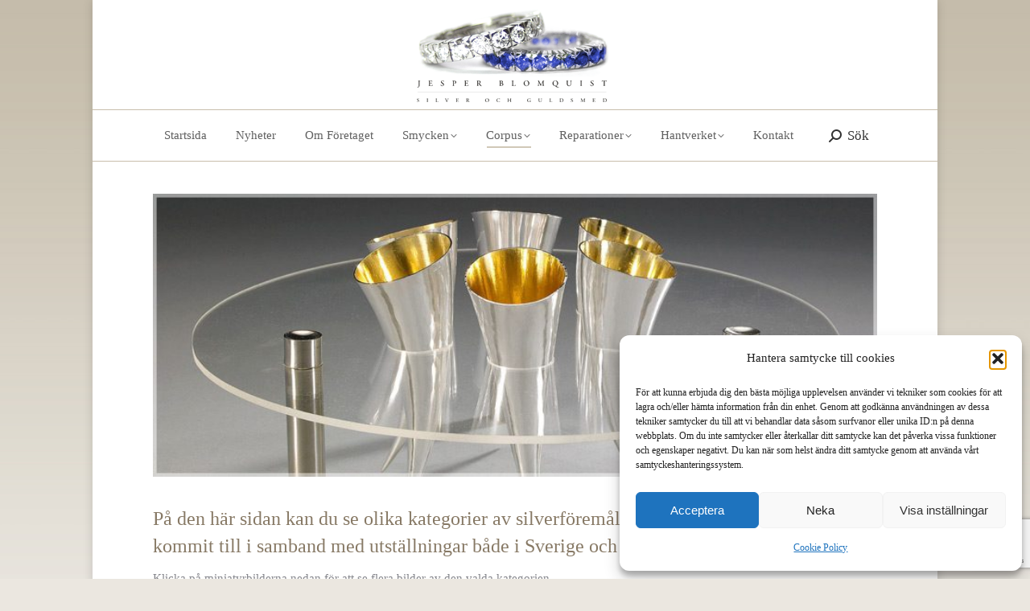

--- FILE ---
content_type: text/html; charset=UTF-8
request_url: https://ejb.se/corpus/
body_size: 22833
content:
<!DOCTYPE html>
<!--[if !(IE 6) | !(IE 7) | !(IE 8)  ]><!-->
<html dir="ltr" lang="sv-SE" prefix="og: https://ogp.me/ns#" class="no-js">
<!--<![endif]-->
<head>
	<meta charset="UTF-8" />
		<meta name="viewport" content="width=device-width, initial-scale=1, maximum-scale=1, user-scalable=0">
		<meta name="theme-color" content="#c8beab"/>	<link rel="profile" href="https://gmpg.org/xfn/11" />
	<title>Corpus - Jesper Blomquist silver och guldsmed</title>
	<style>img:is([sizes="auto" i], [sizes^="auto," i]) { contain-intrinsic-size: 3000px 1500px }</style>
	
		<!-- All in One SEO 4.8.9 - aioseo.com -->
	<meta name="robots" content="max-image-preview:large" />
	<link rel="canonical" href="https://ejb.se/corpus/" />
	<meta name="generator" content="All in One SEO (AIOSEO) 4.8.9" />
		<meta property="og:locale" content="sv_SE" />
		<meta property="og:site_name" content="Jesper Blomquist silver och guldsmed - När drömmar blir verklighet" />
		<meta property="og:type" content="article" />
		<meta property="og:title" content="Corpus - Jesper Blomquist silver och guldsmed" />
		<meta property="og:url" content="https://ejb.se/corpus/" />
		<meta property="article:published_time" content="2013-06-26T13:51:11+00:00" />
		<meta property="article:modified_time" content="2023-12-20T08:41:55+00:00" />
		<meta name="twitter:card" content="summary_large_image" />
		<meta name="twitter:title" content="Corpus - Jesper Blomquist silver och guldsmed" />
		<script type="application/ld+json" class="aioseo-schema">
			{"@context":"https:\/\/schema.org","@graph":[{"@type":"BreadcrumbList","@id":"https:\/\/ejb.se\/corpus\/#breadcrumblist","itemListElement":[{"@type":"ListItem","@id":"https:\/\/ejb.se#listItem","position":1,"name":"Home","item":"https:\/\/ejb.se","nextItem":{"@type":"ListItem","@id":"https:\/\/ejb.se\/corpus\/#listItem","name":"Corpus"}},{"@type":"ListItem","@id":"https:\/\/ejb.se\/corpus\/#listItem","position":2,"name":"Corpus","previousItem":{"@type":"ListItem","@id":"https:\/\/ejb.se#listItem","name":"Home"}}]},{"@type":"Organization","@id":"https:\/\/ejb.se\/#organization","name":"Jesper Blomquist silver och guldsmed","description":"N\u00e4r dr\u00f6mmar blir verklighet","url":"https:\/\/ejb.se\/"},{"@type":"WebPage","@id":"https:\/\/ejb.se\/corpus\/#webpage","url":"https:\/\/ejb.se\/corpus\/","name":"Corpus - Jesper Blomquist silver och guldsmed","inLanguage":"sv-SE","isPartOf":{"@id":"https:\/\/ejb.se\/#website"},"breadcrumb":{"@id":"https:\/\/ejb.se\/corpus\/#breadcrumblist"},"datePublished":"2013-06-26T15:51:11+02:00","dateModified":"2023-12-20T09:41:55+01:00"},{"@type":"WebSite","@id":"https:\/\/ejb.se\/#website","url":"https:\/\/ejb.se\/","name":"Jesper Blomquist silver och guldsmed","description":"N\u00e4r dr\u00f6mmar blir verklighet","inLanguage":"sv-SE","publisher":{"@id":"https:\/\/ejb.se\/#organization"}}]}
		</script>
		<!-- All in One SEO -->

<link rel='dns-prefetch' href='//cdnjs.cloudflare.com' />
<link rel='dns-prefetch' href='//platform-api.sharethis.com' />
<link rel='dns-prefetch' href='//fonts.googleapis.com' />
<link rel="alternate" type="application/rss+xml" title="Jesper Blomquist silver och guldsmed &raquo; Webbflöde" href="https://ejb.se/feed/" />
<link rel="alternate" type="application/rss+xml" title="Jesper Blomquist silver och guldsmed &raquo; Kommentarsflöde" href="https://ejb.se/comments/feed/" />
<script>
window._wpemojiSettings = {"baseUrl":"https:\/\/s.w.org\/images\/core\/emoji\/16.0.1\/72x72\/","ext":".png","svgUrl":"https:\/\/s.w.org\/images\/core\/emoji\/16.0.1\/svg\/","svgExt":".svg","source":{"concatemoji":"https:\/\/ejb.se\/wp-includes\/js\/wp-emoji-release.min.js?ver=1b5e8c4031f417910b1dd3e2c4ae3dda"}};
/*! This file is auto-generated */
!function(s,n){var o,i,e;function c(e){try{var t={supportTests:e,timestamp:(new Date).valueOf()};sessionStorage.setItem(o,JSON.stringify(t))}catch(e){}}function p(e,t,n){e.clearRect(0,0,e.canvas.width,e.canvas.height),e.fillText(t,0,0);var t=new Uint32Array(e.getImageData(0,0,e.canvas.width,e.canvas.height).data),a=(e.clearRect(0,0,e.canvas.width,e.canvas.height),e.fillText(n,0,0),new Uint32Array(e.getImageData(0,0,e.canvas.width,e.canvas.height).data));return t.every(function(e,t){return e===a[t]})}function u(e,t){e.clearRect(0,0,e.canvas.width,e.canvas.height),e.fillText(t,0,0);for(var n=e.getImageData(16,16,1,1),a=0;a<n.data.length;a++)if(0!==n.data[a])return!1;return!0}function f(e,t,n,a){switch(t){case"flag":return n(e,"\ud83c\udff3\ufe0f\u200d\u26a7\ufe0f","\ud83c\udff3\ufe0f\u200b\u26a7\ufe0f")?!1:!n(e,"\ud83c\udde8\ud83c\uddf6","\ud83c\udde8\u200b\ud83c\uddf6")&&!n(e,"\ud83c\udff4\udb40\udc67\udb40\udc62\udb40\udc65\udb40\udc6e\udb40\udc67\udb40\udc7f","\ud83c\udff4\u200b\udb40\udc67\u200b\udb40\udc62\u200b\udb40\udc65\u200b\udb40\udc6e\u200b\udb40\udc67\u200b\udb40\udc7f");case"emoji":return!a(e,"\ud83e\udedf")}return!1}function g(e,t,n,a){var r="undefined"!=typeof WorkerGlobalScope&&self instanceof WorkerGlobalScope?new OffscreenCanvas(300,150):s.createElement("canvas"),o=r.getContext("2d",{willReadFrequently:!0}),i=(o.textBaseline="top",o.font="600 32px Arial",{});return e.forEach(function(e){i[e]=t(o,e,n,a)}),i}function t(e){var t=s.createElement("script");t.src=e,t.defer=!0,s.head.appendChild(t)}"undefined"!=typeof Promise&&(o="wpEmojiSettingsSupports",i=["flag","emoji"],n.supports={everything:!0,everythingExceptFlag:!0},e=new Promise(function(e){s.addEventListener("DOMContentLoaded",e,{once:!0})}),new Promise(function(t){var n=function(){try{var e=JSON.parse(sessionStorage.getItem(o));if("object"==typeof e&&"number"==typeof e.timestamp&&(new Date).valueOf()<e.timestamp+604800&&"object"==typeof e.supportTests)return e.supportTests}catch(e){}return null}();if(!n){if("undefined"!=typeof Worker&&"undefined"!=typeof OffscreenCanvas&&"undefined"!=typeof URL&&URL.createObjectURL&&"undefined"!=typeof Blob)try{var e="postMessage("+g.toString()+"("+[JSON.stringify(i),f.toString(),p.toString(),u.toString()].join(",")+"));",a=new Blob([e],{type:"text/javascript"}),r=new Worker(URL.createObjectURL(a),{name:"wpTestEmojiSupports"});return void(r.onmessage=function(e){c(n=e.data),r.terminate(),t(n)})}catch(e){}c(n=g(i,f,p,u))}t(n)}).then(function(e){for(var t in e)n.supports[t]=e[t],n.supports.everything=n.supports.everything&&n.supports[t],"flag"!==t&&(n.supports.everythingExceptFlag=n.supports.everythingExceptFlag&&n.supports[t]);n.supports.everythingExceptFlag=n.supports.everythingExceptFlag&&!n.supports.flag,n.DOMReady=!1,n.readyCallback=function(){n.DOMReady=!0}}).then(function(){return e}).then(function(){var e;n.supports.everything||(n.readyCallback(),(e=n.source||{}).concatemoji?t(e.concatemoji):e.wpemoji&&e.twemoji&&(t(e.twemoji),t(e.wpemoji)))}))}((window,document),window._wpemojiSettings);
</script>
<style id='wp-emoji-styles-inline-css'>

	img.wp-smiley, img.emoji {
		display: inline !important;
		border: none !important;
		box-shadow: none !important;
		height: 1em !important;
		width: 1em !important;
		margin: 0 0.07em !important;
		vertical-align: -0.1em !important;
		background: none !important;
		padding: 0 !important;
	}
</style>
<link rel='stylesheet' id='wp-block-library-css' href='https://ejb.se/wp-includes/css/dist/block-library/style.min.css?ver=1b5e8c4031f417910b1dd3e2c4ae3dda' media='all' />
<style id='wp-block-library-theme-inline-css'>
.wp-block-audio :where(figcaption){color:#555;font-size:13px;text-align:center}.is-dark-theme .wp-block-audio :where(figcaption){color:#ffffffa6}.wp-block-audio{margin:0 0 1em}.wp-block-code{border:1px solid #ccc;border-radius:4px;font-family:Menlo,Consolas,monaco,monospace;padding:.8em 1em}.wp-block-embed :where(figcaption){color:#555;font-size:13px;text-align:center}.is-dark-theme .wp-block-embed :where(figcaption){color:#ffffffa6}.wp-block-embed{margin:0 0 1em}.blocks-gallery-caption{color:#555;font-size:13px;text-align:center}.is-dark-theme .blocks-gallery-caption{color:#ffffffa6}:root :where(.wp-block-image figcaption){color:#555;font-size:13px;text-align:center}.is-dark-theme :root :where(.wp-block-image figcaption){color:#ffffffa6}.wp-block-image{margin:0 0 1em}.wp-block-pullquote{border-bottom:4px solid;border-top:4px solid;color:currentColor;margin-bottom:1.75em}.wp-block-pullquote cite,.wp-block-pullquote footer,.wp-block-pullquote__citation{color:currentColor;font-size:.8125em;font-style:normal;text-transform:uppercase}.wp-block-quote{border-left:.25em solid;margin:0 0 1.75em;padding-left:1em}.wp-block-quote cite,.wp-block-quote footer{color:currentColor;font-size:.8125em;font-style:normal;position:relative}.wp-block-quote:where(.has-text-align-right){border-left:none;border-right:.25em solid;padding-left:0;padding-right:1em}.wp-block-quote:where(.has-text-align-center){border:none;padding-left:0}.wp-block-quote.is-large,.wp-block-quote.is-style-large,.wp-block-quote:where(.is-style-plain){border:none}.wp-block-search .wp-block-search__label{font-weight:700}.wp-block-search__button{border:1px solid #ccc;padding:.375em .625em}:where(.wp-block-group.has-background){padding:1.25em 2.375em}.wp-block-separator.has-css-opacity{opacity:.4}.wp-block-separator{border:none;border-bottom:2px solid;margin-left:auto;margin-right:auto}.wp-block-separator.has-alpha-channel-opacity{opacity:1}.wp-block-separator:not(.is-style-wide):not(.is-style-dots){width:100px}.wp-block-separator.has-background:not(.is-style-dots){border-bottom:none;height:1px}.wp-block-separator.has-background:not(.is-style-wide):not(.is-style-dots){height:2px}.wp-block-table{margin:0 0 1em}.wp-block-table td,.wp-block-table th{word-break:normal}.wp-block-table :where(figcaption){color:#555;font-size:13px;text-align:center}.is-dark-theme .wp-block-table :where(figcaption){color:#ffffffa6}.wp-block-video :where(figcaption){color:#555;font-size:13px;text-align:center}.is-dark-theme .wp-block-video :where(figcaption){color:#ffffffa6}.wp-block-video{margin:0 0 1em}:root :where(.wp-block-template-part.has-background){margin-bottom:0;margin-top:0;padding:1.25em 2.375em}
</style>
<style id='classic-theme-styles-inline-css'>
/*! This file is auto-generated */
.wp-block-button__link{color:#fff;background-color:#32373c;border-radius:9999px;box-shadow:none;text-decoration:none;padding:calc(.667em + 2px) calc(1.333em + 2px);font-size:1.125em}.wp-block-file__button{background:#32373c;color:#fff;text-decoration:none}
</style>
<style id='global-styles-inline-css'>
:root{--wp--preset--aspect-ratio--square: 1;--wp--preset--aspect-ratio--4-3: 4/3;--wp--preset--aspect-ratio--3-4: 3/4;--wp--preset--aspect-ratio--3-2: 3/2;--wp--preset--aspect-ratio--2-3: 2/3;--wp--preset--aspect-ratio--16-9: 16/9;--wp--preset--aspect-ratio--9-16: 9/16;--wp--preset--color--black: #000000;--wp--preset--color--cyan-bluish-gray: #abb8c3;--wp--preset--color--white: #FFF;--wp--preset--color--pale-pink: #f78da7;--wp--preset--color--vivid-red: #cf2e2e;--wp--preset--color--luminous-vivid-orange: #ff6900;--wp--preset--color--luminous-vivid-amber: #fcb900;--wp--preset--color--light-green-cyan: #7bdcb5;--wp--preset--color--vivid-green-cyan: #00d084;--wp--preset--color--pale-cyan-blue: #8ed1fc;--wp--preset--color--vivid-cyan-blue: #0693e3;--wp--preset--color--vivid-purple: #9b51e0;--wp--preset--color--accent: #c8beab;--wp--preset--color--dark-gray: #111;--wp--preset--color--light-gray: #767676;--wp--preset--gradient--vivid-cyan-blue-to-vivid-purple: linear-gradient(135deg,rgba(6,147,227,1) 0%,rgb(155,81,224) 100%);--wp--preset--gradient--light-green-cyan-to-vivid-green-cyan: linear-gradient(135deg,rgb(122,220,180) 0%,rgb(0,208,130) 100%);--wp--preset--gradient--luminous-vivid-amber-to-luminous-vivid-orange: linear-gradient(135deg,rgba(252,185,0,1) 0%,rgba(255,105,0,1) 100%);--wp--preset--gradient--luminous-vivid-orange-to-vivid-red: linear-gradient(135deg,rgba(255,105,0,1) 0%,rgb(207,46,46) 100%);--wp--preset--gradient--very-light-gray-to-cyan-bluish-gray: linear-gradient(135deg,rgb(238,238,238) 0%,rgb(169,184,195) 100%);--wp--preset--gradient--cool-to-warm-spectrum: linear-gradient(135deg,rgb(74,234,220) 0%,rgb(151,120,209) 20%,rgb(207,42,186) 40%,rgb(238,44,130) 60%,rgb(251,105,98) 80%,rgb(254,248,76) 100%);--wp--preset--gradient--blush-light-purple: linear-gradient(135deg,rgb(255,206,236) 0%,rgb(152,150,240) 100%);--wp--preset--gradient--blush-bordeaux: linear-gradient(135deg,rgb(254,205,165) 0%,rgb(254,45,45) 50%,rgb(107,0,62) 100%);--wp--preset--gradient--luminous-dusk: linear-gradient(135deg,rgb(255,203,112) 0%,rgb(199,81,192) 50%,rgb(65,88,208) 100%);--wp--preset--gradient--pale-ocean: linear-gradient(135deg,rgb(255,245,203) 0%,rgb(182,227,212) 50%,rgb(51,167,181) 100%);--wp--preset--gradient--electric-grass: linear-gradient(135deg,rgb(202,248,128) 0%,rgb(113,206,126) 100%);--wp--preset--gradient--midnight: linear-gradient(135deg,rgb(2,3,129) 0%,rgb(40,116,252) 100%);--wp--preset--font-size--small: 13px;--wp--preset--font-size--medium: 20px;--wp--preset--font-size--large: 36px;--wp--preset--font-size--x-large: 42px;--wp--preset--spacing--20: 0.44rem;--wp--preset--spacing--30: 0.67rem;--wp--preset--spacing--40: 1rem;--wp--preset--spacing--50: 1.5rem;--wp--preset--spacing--60: 2.25rem;--wp--preset--spacing--70: 3.38rem;--wp--preset--spacing--80: 5.06rem;--wp--preset--shadow--natural: 6px 6px 9px rgba(0, 0, 0, 0.2);--wp--preset--shadow--deep: 12px 12px 50px rgba(0, 0, 0, 0.4);--wp--preset--shadow--sharp: 6px 6px 0px rgba(0, 0, 0, 0.2);--wp--preset--shadow--outlined: 6px 6px 0px -3px rgba(255, 255, 255, 1), 6px 6px rgba(0, 0, 0, 1);--wp--preset--shadow--crisp: 6px 6px 0px rgba(0, 0, 0, 1);}:where(.is-layout-flex){gap: 0.5em;}:where(.is-layout-grid){gap: 0.5em;}body .is-layout-flex{display: flex;}.is-layout-flex{flex-wrap: wrap;align-items: center;}.is-layout-flex > :is(*, div){margin: 0;}body .is-layout-grid{display: grid;}.is-layout-grid > :is(*, div){margin: 0;}:where(.wp-block-columns.is-layout-flex){gap: 2em;}:where(.wp-block-columns.is-layout-grid){gap: 2em;}:where(.wp-block-post-template.is-layout-flex){gap: 1.25em;}:where(.wp-block-post-template.is-layout-grid){gap: 1.25em;}.has-black-color{color: var(--wp--preset--color--black) !important;}.has-cyan-bluish-gray-color{color: var(--wp--preset--color--cyan-bluish-gray) !important;}.has-white-color{color: var(--wp--preset--color--white) !important;}.has-pale-pink-color{color: var(--wp--preset--color--pale-pink) !important;}.has-vivid-red-color{color: var(--wp--preset--color--vivid-red) !important;}.has-luminous-vivid-orange-color{color: var(--wp--preset--color--luminous-vivid-orange) !important;}.has-luminous-vivid-amber-color{color: var(--wp--preset--color--luminous-vivid-amber) !important;}.has-light-green-cyan-color{color: var(--wp--preset--color--light-green-cyan) !important;}.has-vivid-green-cyan-color{color: var(--wp--preset--color--vivid-green-cyan) !important;}.has-pale-cyan-blue-color{color: var(--wp--preset--color--pale-cyan-blue) !important;}.has-vivid-cyan-blue-color{color: var(--wp--preset--color--vivid-cyan-blue) !important;}.has-vivid-purple-color{color: var(--wp--preset--color--vivid-purple) !important;}.has-black-background-color{background-color: var(--wp--preset--color--black) !important;}.has-cyan-bluish-gray-background-color{background-color: var(--wp--preset--color--cyan-bluish-gray) !important;}.has-white-background-color{background-color: var(--wp--preset--color--white) !important;}.has-pale-pink-background-color{background-color: var(--wp--preset--color--pale-pink) !important;}.has-vivid-red-background-color{background-color: var(--wp--preset--color--vivid-red) !important;}.has-luminous-vivid-orange-background-color{background-color: var(--wp--preset--color--luminous-vivid-orange) !important;}.has-luminous-vivid-amber-background-color{background-color: var(--wp--preset--color--luminous-vivid-amber) !important;}.has-light-green-cyan-background-color{background-color: var(--wp--preset--color--light-green-cyan) !important;}.has-vivid-green-cyan-background-color{background-color: var(--wp--preset--color--vivid-green-cyan) !important;}.has-pale-cyan-blue-background-color{background-color: var(--wp--preset--color--pale-cyan-blue) !important;}.has-vivid-cyan-blue-background-color{background-color: var(--wp--preset--color--vivid-cyan-blue) !important;}.has-vivid-purple-background-color{background-color: var(--wp--preset--color--vivid-purple) !important;}.has-black-border-color{border-color: var(--wp--preset--color--black) !important;}.has-cyan-bluish-gray-border-color{border-color: var(--wp--preset--color--cyan-bluish-gray) !important;}.has-white-border-color{border-color: var(--wp--preset--color--white) !important;}.has-pale-pink-border-color{border-color: var(--wp--preset--color--pale-pink) !important;}.has-vivid-red-border-color{border-color: var(--wp--preset--color--vivid-red) !important;}.has-luminous-vivid-orange-border-color{border-color: var(--wp--preset--color--luminous-vivid-orange) !important;}.has-luminous-vivid-amber-border-color{border-color: var(--wp--preset--color--luminous-vivid-amber) !important;}.has-light-green-cyan-border-color{border-color: var(--wp--preset--color--light-green-cyan) !important;}.has-vivid-green-cyan-border-color{border-color: var(--wp--preset--color--vivid-green-cyan) !important;}.has-pale-cyan-blue-border-color{border-color: var(--wp--preset--color--pale-cyan-blue) !important;}.has-vivid-cyan-blue-border-color{border-color: var(--wp--preset--color--vivid-cyan-blue) !important;}.has-vivid-purple-border-color{border-color: var(--wp--preset--color--vivid-purple) !important;}.has-vivid-cyan-blue-to-vivid-purple-gradient-background{background: var(--wp--preset--gradient--vivid-cyan-blue-to-vivid-purple) !important;}.has-light-green-cyan-to-vivid-green-cyan-gradient-background{background: var(--wp--preset--gradient--light-green-cyan-to-vivid-green-cyan) !important;}.has-luminous-vivid-amber-to-luminous-vivid-orange-gradient-background{background: var(--wp--preset--gradient--luminous-vivid-amber-to-luminous-vivid-orange) !important;}.has-luminous-vivid-orange-to-vivid-red-gradient-background{background: var(--wp--preset--gradient--luminous-vivid-orange-to-vivid-red) !important;}.has-very-light-gray-to-cyan-bluish-gray-gradient-background{background: var(--wp--preset--gradient--very-light-gray-to-cyan-bluish-gray) !important;}.has-cool-to-warm-spectrum-gradient-background{background: var(--wp--preset--gradient--cool-to-warm-spectrum) !important;}.has-blush-light-purple-gradient-background{background: var(--wp--preset--gradient--blush-light-purple) !important;}.has-blush-bordeaux-gradient-background{background: var(--wp--preset--gradient--blush-bordeaux) !important;}.has-luminous-dusk-gradient-background{background: var(--wp--preset--gradient--luminous-dusk) !important;}.has-pale-ocean-gradient-background{background: var(--wp--preset--gradient--pale-ocean) !important;}.has-electric-grass-gradient-background{background: var(--wp--preset--gradient--electric-grass) !important;}.has-midnight-gradient-background{background: var(--wp--preset--gradient--midnight) !important;}.has-small-font-size{font-size: var(--wp--preset--font-size--small) !important;}.has-medium-font-size{font-size: var(--wp--preset--font-size--medium) !important;}.has-large-font-size{font-size: var(--wp--preset--font-size--large) !important;}.has-x-large-font-size{font-size: var(--wp--preset--font-size--x-large) !important;}
:where(.wp-block-post-template.is-layout-flex){gap: 1.25em;}:where(.wp-block-post-template.is-layout-grid){gap: 1.25em;}
:where(.wp-block-columns.is-layout-flex){gap: 2em;}:where(.wp-block-columns.is-layout-grid){gap: 2em;}
:root :where(.wp-block-pullquote){font-size: 1.5em;line-height: 1.6;}
</style>
<link rel='stylesheet' id='contact-form-7-css' href='https://ejb.se/wp-content/plugins/contact-form-7/includes/css/styles.css?ver=6.1.3' media='all' />
<link rel='stylesheet' id='go-pricing-styles-css' href='https://ejb.se/wp-content/plugins/go_pricing/assets/css/go_pricing_styles.css?ver=3.4' media='all' />
<link rel='stylesheet' id='tp_twitter_plugin_css-css' href='https://ejb.se/wp-content/plugins/recent-tweets-widget/tp_twitter_plugin.css?ver=1.0' media='screen' />
<link rel='stylesheet' id='SFSImainCss-css' href='https://ejb.se/wp-content/plugins/ultimate-social-media-icons/css/sfsi-style.css?ver=2.9.5' media='all' />
<link rel='stylesheet' id='ngg_trigger_buttons-css' href='https://ejb.se/wp-content/plugins/nextgen-gallery/static/GalleryDisplay/trigger_buttons.css?ver=3.59.12' media='all' />
<link rel='stylesheet' id='fancybox-0-css' href='https://ejb.se/wp-content/plugins/nextgen-gallery/static/Lightbox/fancybox/jquery.fancybox-1.3.4.css?ver=3.59.12' media='all' />
<link rel='stylesheet' id='fontawesome_v4_shim_style-css' href='https://ejb.se/wp-content/plugins/nextgen-gallery/static/FontAwesome/css/v4-shims.min.css?ver=1b5e8c4031f417910b1dd3e2c4ae3dda' media='all' />
<link rel='stylesheet' id='fontawesome-css' href='https://ejb.se/wp-content/plugins/nextgen-gallery/static/FontAwesome/css/all.min.css?ver=1b5e8c4031f417910b1dd3e2c4ae3dda' media='all' />
<link rel='stylesheet' id='nextgen_pagination_style-css' href='https://ejb.se/wp-content/plugins/nextgen-gallery/static/GalleryDisplay/pagination_style.css?ver=3.59.12' media='all' />
<link rel='stylesheet' id='nextgen_basic_album_style-css' href='https://ejb.se/wp-content/plugins/nextgen-gallery/static/Albums/nextgen_basic_album.css?ver=3.59.12' media='all' />
<link rel='stylesheet' id='nextgen_basic_album_breadcrumbs_style-css' href='https://ejb.se/wp-content/plugins/nextgen-gallery/static/Albums/breadcrumbs.css?ver=3.59.12' media='all' />
<link rel='stylesheet' id='cmplz-general-css' href='https://ejb.se/wp-content/plugins/complianz-gdpr/assets/css/cookieblocker.min.css?ver=1762330456' media='all' />
<link rel='stylesheet' id='the7-font-css' href='https://ejb.se/wp-content/themes/dt-the7/fonts/icomoon-the7-font/icomoon-the7-font.min.css?ver=12.0.2' media='all' />
<link rel='stylesheet' id='the7-awesome-fonts-css' href='https://ejb.se/wp-content/themes/dt-the7/fonts/FontAwesome/css/all.min.css?ver=12.0.2' media='all' />
<link rel='stylesheet' id='the7-awesome-fonts-back-css' href='https://ejb.se/wp-content/themes/dt-the7/fonts/FontAwesome/back-compat.min.css?ver=12.0.2' media='all' />
<link rel='stylesheet' id='the7-Defaults-css' href='https://ejb.se/wp-content/uploads/smile_fonts/Defaults/Defaults.css?ver=1b5e8c4031f417910b1dd3e2c4ae3dda' media='all' />
<link rel='stylesheet' id='js_composer_front-css' href='https://ejb.se/wp-content/plugins/js_composer/assets/css/js_composer.min.css?ver=8.7.2' media='all' />
<link rel='stylesheet' id='dt-web-fonts-css' href='https://fonts.googleapis.com/css?family=Roboto:400,600,700%7CRoboto+Condensed:400,600,700%7CEB+Garamond:400,600,700' media='all' />
<link rel='stylesheet' id='dt-main-css' href='https://ejb.se/wp-content/themes/dt-the7/css/main.min.css?ver=12.0.2' media='all' />
<style id='dt-main-inline-css'>
body #load {
  display: block;
  height: 100%;
  overflow: hidden;
  position: fixed;
  width: 100%;
  z-index: 9901;
  opacity: 1;
  visibility: visible;
  transition: all .35s ease-out;
}
.load-wrap {
  width: 100%;
  height: 100%;
  background-position: center center;
  background-repeat: no-repeat;
  text-align: center;
  display: -ms-flexbox;
  display: -ms-flex;
  display: flex;
  -ms-align-items: center;
  -ms-flex-align: center;
  align-items: center;
  -ms-flex-flow: column wrap;
  flex-flow: column wrap;
  -ms-flex-pack: center;
  -ms-justify-content: center;
  justify-content: center;
}
.load-wrap > svg {
  position: absolute;
  top: 50%;
  left: 50%;
  transform: translate(-50%,-50%);
}
#load {
  background: var(--the7-elementor-beautiful-loading-bg,#cabfad);
  --the7-beautiful-spinner-color2: var(--the7-beautiful-spinner-color,rgba(51,51,51,0.3));
}

</style>
<link rel='stylesheet' id='the7-custom-scrollbar-css' href='https://ejb.se/wp-content/themes/dt-the7/lib/custom-scrollbar/custom-scrollbar.min.css?ver=12.0.2' media='all' />
<link rel='stylesheet' id='the7-wpbakery-css' href='https://ejb.se/wp-content/themes/dt-the7/css/wpbakery.min.css?ver=12.0.2' media='all' />
<link rel='stylesheet' id='the7-core-css' href='https://ejb.se/wp-content/plugins/dt-the7-core/assets/css/post-type.min.css?ver=2.7.12' media='all' />
<link rel='stylesheet' id='the7-css-vars-css' href='https://ejb.se/wp-content/uploads/the7-css/css-vars.css?ver=fac862c32427' media='all' />
<link rel='stylesheet' id='dt-custom-css' href='https://ejb.se/wp-content/uploads/the7-css/custom.css?ver=fac862c32427' media='all' />
<link rel='stylesheet' id='dt-media-css' href='https://ejb.se/wp-content/uploads/the7-css/media.css?ver=fac862c32427' media='all' />
<link rel='stylesheet' id='the7-mega-menu-css' href='https://ejb.se/wp-content/uploads/the7-css/mega-menu.css?ver=fac862c32427' media='all' />
<link rel='stylesheet' id='the7-elements-albums-portfolio-css' href='https://ejb.se/wp-content/uploads/the7-css/the7-elements-albums-portfolio.css?ver=fac862c32427' media='all' />
<link rel='stylesheet' id='the7-elements-css' href='https://ejb.se/wp-content/uploads/the7-css/post-type-dynamic.css?ver=fac862c32427' media='all' />
<link rel='stylesheet' id='style-css' href='https://ejb.se/wp-content/themes/dt-the7/style.css?ver=12.0.2' media='all' />
<script src="https://ejb.se/wp-includes/js/jquery/jquery.min.js?ver=3.7.1" id="jquery-core-js"></script>
<script src="https://ejb.se/wp-includes/js/jquery/jquery-migrate.min.js?ver=3.4.1" id="jquery-migrate-js"></script>
<script type="text/plain" data-service="burst" data-category="statistics" async data-cmplz-src="https://ejb.se/wp-content/plugins/burst-statistics/helpers/timeme/timeme.min.js?ver=1762330445" id="burst-timeme-js"></script>
<script id="burst-js-extra">
var burst = {"tracking":{"isInitialHit":true,"lastUpdateTimestamp":0,"beacon_url":"https:\/\/ejb.se\/wp-content\/plugins\/burst-statistics\/endpoint.php","ajaxUrl":"https:\/\/ejb.se\/wp-admin\/admin-ajax.php"},"options":{"cookieless":0,"pageUrl":"https:\/\/ejb.se\/corpus\/","beacon_enabled":1,"do_not_track":0,"enable_turbo_mode":0,"track_url_change":0,"cookie_retention_days":30,"debug":0},"goals":{"completed":[],"scriptUrl":"https:\/\/ejb.se\/wp-content\/plugins\/burst-statistics\/\/assets\/js\/build\/burst-goals.js?v=1762330445","active":[]},"cache":{"uid":null,"fingerprint":null,"isUserAgent":null,"isDoNotTrack":null,"useCookies":null}};
</script>
<script type="text/plain" data-service="burst" data-category="statistics" async data-cmplz-src="https://ejb.se/wp-content/plugins/burst-statistics/assets/js/build/burst.min.js?ver=1762330445" id="burst-js"></script>
<script id="gw-tweenmax-js-before">
var oldGS=window.GreenSockGlobals,oldGSQueue=window._gsQueue,oldGSDefine=window._gsDefine;window._gsDefine=null;delete(window._gsDefine);var gwGS=window.GreenSockGlobals={};
</script>
<script src="https://cdnjs.cloudflare.com/ajax/libs/gsap/1.11.2/TweenMax.min.js" id="gw-tweenmax-js"></script>
<script id="gw-tweenmax-js-after">
try{window.GreenSockGlobals=null;window._gsQueue=null;window._gsDefine=null;delete(window.GreenSockGlobals);delete(window._gsQueue);delete(window._gsDefine);window.GreenSockGlobals=oldGS;window._gsQueue=oldGSQueue;window._gsDefine=oldGSDefine;}catch(e){}
</script>
<script id="photocrati_ajax-js-extra">
var photocrati_ajax = {"url":"https:\/\/ejb.se\/index.php?photocrati_ajax=1","rest_url":"https:\/\/ejb.se\/wp-json\/","wp_home_url":"https:\/\/ejb.se","wp_site_url":"https:\/\/ejb.se","wp_root_url":"https:\/\/ejb.se","wp_plugins_url":"https:\/\/ejb.se\/wp-content\/plugins","wp_content_url":"https:\/\/ejb.se\/wp-content","wp_includes_url":"https:\/\/ejb.se\/wp-includes\/","ngg_param_slug":"nggallery","rest_nonce":"d7c26b2e00"};
</script>
<script src="https://ejb.se/wp-content/plugins/nextgen-gallery/static/Legacy/ajax.min.js?ver=3.59.12" id="photocrati_ajax-js"></script>
<script src="https://ejb.se/wp-content/plugins/nextgen-gallery/static/FontAwesome/js/v4-shims.min.js?ver=5.3.1" id="fontawesome_v4_shim-js"></script>
<script defer crossorigin="anonymous" data-auto-replace-svg="false" data-keep-original-source="false" data-search-pseudo-elements src="https://ejb.se/wp-content/plugins/nextgen-gallery/static/FontAwesome/js/all.min.js?ver=5.3.1" id="fontawesome-js"></script>
<script src="https://ejb.se/wp-content/plugins/nextgen-gallery/static/Albums/init.js?ver=3.59.12" id="nextgen_basic_album_script-js"></script>
<script src="https://ejb.se/wp-content/plugins/nextgen-gallery/static/GalleryDisplay/shave.js?ver=3.59.12" id="shave.js-js"></script>
<script src="//platform-api.sharethis.com/js/sharethis.js#source=googleanalytics-wordpress#product=ga&amp;property=637dfbac04255c001315114f" id="googleanalytics-platform-sharethis-js"></script>
<script id="dt-above-fold-js-extra">
var dtLocal = {"themeUrl":"https:\/\/ejb.se\/wp-content\/themes\/dt-the7","passText":"F\u00f6r att se detta skyddade inl\u00e4gg, skriv in l\u00f6senordet nedan:","moreButtonText":{"loading":"Laddar\u2026","loadMore":"Ladda mer"},"postID":"18","ajaxurl":"https:\/\/ejb.se\/wp-admin\/admin-ajax.php","REST":{"baseUrl":"https:\/\/ejb.se\/wp-json\/the7\/v1","endpoints":{"sendMail":"\/send-mail"}},"contactMessages":{"required":"Ett eller flera f\u00e4lt inneh\u00e5ller fel. Var v\u00e4nlig att kontrollera och f\u00f6rs\u00f6k igen.","terms":"Please accept the privacy policy.","fillTheCaptchaError":"Please, fill the captcha."},"captchaSiteKey":"","ajaxNonce":"62b3c9647f","pageData":{"type":"page","template":"page","layout":null},"themeSettings":{"smoothScroll":"off","lazyLoading":false,"desktopHeader":{"height":200},"ToggleCaptionEnabled":"disabled","ToggleCaption":"Navigation","floatingHeader":{"showAfter":140,"showMenu":false,"height":60,"logo":{"showLogo":true,"html":"<img class=\" preload-me\" src=\"https:\/\/ejb.se\/wp-content\/uploads\/2019\/01\/ejb-logo-blue-150x73.png\" srcset=\"https:\/\/ejb.se\/wp-content\/uploads\/2019\/01\/ejb-logo-blue-150x73.png 150w, https:\/\/ejb.se\/wp-content\/uploads\/2019\/01\/ejb-logo-blue-150x73.png 150w\" width=\"150\" height=\"73\"   sizes=\"150px\" alt=\"Jesper Blomquist silver och guldsmed\" \/>","url":"https:\/\/ejb.se\/"}},"topLine":{"floatingTopLine":{"logo":{"showLogo":false,"html":""}}},"mobileHeader":{"firstSwitchPoint":1050,"secondSwitchPoint":778,"firstSwitchPointHeight":80,"secondSwitchPointHeight":60,"mobileToggleCaptionEnabled":"disabled","mobileToggleCaption":"Meny"},"stickyMobileHeaderFirstSwitch":{"logo":{"html":"<img class=\" preload-me\" src=\"https:\/\/ejb.se\/wp-content\/uploads\/2019\/01\/ejb-logo-blue-239x117.png\" srcset=\"https:\/\/ejb.se\/wp-content\/uploads\/2019\/01\/ejb-logo-blue-239x117.png 239w, https:\/\/ejb.se\/wp-content\/uploads\/2019\/01\/ejb-logo-blue-239x117.png 239w\" width=\"239\" height=\"117\"   sizes=\"239px\" alt=\"Jesper Blomquist silver och guldsmed\" \/>"}},"stickyMobileHeaderSecondSwitch":{"logo":{"html":"<img class=\" preload-me\" src=\"https:\/\/ejb.se\/wp-content\/uploads\/2019\/01\/ejb-logo-blue-120x53.png\" srcset=\"https:\/\/ejb.se\/wp-content\/uploads\/2019\/01\/ejb-logo-blue-120x53.png 120w, https:\/\/ejb.se\/wp-content\/uploads\/2019\/01\/ejb-logo-blue-150x73.png 150w\" width=\"120\" height=\"53\"   sizes=\"120px\" alt=\"Jesper Blomquist silver och guldsmed\" \/>"}},"sidebar":{"switchPoint":990},"boxedWidth":"1050px"},"VCMobileScreenWidth":"768"};
var dtShare = {"shareButtonText":{"facebook":"Share on Facebook","twitter":"Share on X","pinterest":"Pin it","linkedin":"Share on Linkedin","whatsapp":"Share on Whatsapp"},"overlayOpacity":"85"};
</script>
<script src="https://ejb.se/wp-content/themes/dt-the7/js/above-the-fold.min.js?ver=12.0.2" id="dt-above-fold-js"></script>
<script></script><link rel="https://api.w.org/" href="https://ejb.se/wp-json/" /><link rel="alternate" title="JSON" type="application/json" href="https://ejb.se/wp-json/wp/v2/pages/18" /><link rel="EditURI" type="application/rsd+xml" title="RSD" href="https://ejb.se/xmlrpc.php?rsd" />
<link rel="alternate" title="oEmbed (JSON)" type="application/json+oembed" href="https://ejb.se/wp-json/oembed/1.0/embed?url=https%3A%2F%2Fejb.se%2Fcorpus%2F" />
<link rel="alternate" title="oEmbed (XML)" type="text/xml+oembed" href="https://ejb.se/wp-json/oembed/1.0/embed?url=https%3A%2F%2Fejb.se%2Fcorpus%2F&#038;format=xml" />
<meta name="follow.[base64]" content="K4wyNPfZhF6Ba5hfuKRf"/>			<style>.cmplz-hidden {
					display: none !important;
				}</style><meta property="og:site_name" content="Jesper Blomquist silver och guldsmed" />
<meta property="og:title" content="Corpus" />
<meta property="og:url" content="https://ejb.se/corpus/" />
<meta property="og:type" content="article" />
<script>
(function() {
	(function (i, s, o, g, r, a, m) {
		i['GoogleAnalyticsObject'] = r;
		i[r] = i[r] || function () {
				(i[r].q = i[r].q || []).push(arguments)
			}, i[r].l = 1 * new Date();
		a = s.createElement(o),
			m = s.getElementsByTagName(o)[0];
		a.async = 1;
		a.src = g;
		m.parentNode.insertBefore(a, m)
	})(window, document, 'script', 'https://google-analytics.com/analytics.js', 'ga');

	ga('create', 'UA-45262316-1', 'auto');
			ga('send', 'pageview');
	})();
</script>
<meta name="generator" content="Powered by WPBakery Page Builder - drag and drop page builder for WordPress."/>
<script type="text/javascript" id="the7-loader-script">
document.addEventListener("DOMContentLoaded", function(event) {
	var load = document.getElementById("load");
	if(!load.classList.contains('loader-removed')){
		var removeLoading = setTimeout(function() {
			load.className += " loader-removed";
		}, 300);
	}
});
</script>
		<!-- ## NXS/OG ## --><!-- ## NXSOGTAGS ## --><!-- ## NXS/OG ## -->
<noscript><style> .wpb_animate_when_almost_visible { opacity: 1; }</style></noscript></head>
<body data-rsssl=1 data-cmplz=1 id="the7-body" class="wp-singular page-template-default page page-id-18 page-parent wp-embed-responsive wp-theme-dt-the7 the7-core-ver-2.7.12 sfsi_actvite_theme_default metaslider-plugin title-off boxed-layout dt-responsive-on right-mobile-menu-close-icon ouside-menu-close-icon mobile-hamburger-close-bg-enable mobile-hamburger-close-bg-hover-enable  fade-medium-mobile-menu-close-icon fade-medium-menu-close-icon srcset-enabled btn-flat custom-btn-color custom-btn-hover-color sticky-mobile-header top-header first-switch-logo-left first-switch-menu-right second-switch-logo-left second-switch-menu-right right-mobile-menu layzr-loading-on popup-message-style the7-ver-12.0.2 dt-fa-compatibility wpb-js-composer js-comp-ver-8.7.2 vc_responsive" data-burst_id="18" data-burst_type="page">
<!-- The7 12.0.2 -->
<div id="load" class="spinner-loader">
	<div class="load-wrap"><style type="text/css">
    [class*="the7-spinner-animate-"]{
        animation: spinner-animation 1s cubic-bezier(1,1,1,1) infinite;
        x:46.5px;
        y:40px;
        width:7px;
        height:20px;
        fill:var(--the7-beautiful-spinner-color2);
        opacity: 0.2;
    }
    .the7-spinner-animate-2{
        animation-delay: 0.083s;
    }
    .the7-spinner-animate-3{
        animation-delay: 0.166s;
    }
    .the7-spinner-animate-4{
         animation-delay: 0.25s;
    }
    .the7-spinner-animate-5{
         animation-delay: 0.33s;
    }
    .the7-spinner-animate-6{
         animation-delay: 0.416s;
    }
    .the7-spinner-animate-7{
         animation-delay: 0.5s;
    }
    .the7-spinner-animate-8{
         animation-delay: 0.58s;
    }
    .the7-spinner-animate-9{
         animation-delay: 0.666s;
    }
    .the7-spinner-animate-10{
         animation-delay: 0.75s;
    }
    .the7-spinner-animate-11{
        animation-delay: 0.83s;
    }
    .the7-spinner-animate-12{
        animation-delay: 0.916s;
    }
    @keyframes spinner-animation{
        from {
            opacity: 1;
        }
        to{
            opacity: 0;
        }
    }
</style>
<svg width="75px" height="75px" xmlns="http://www.w3.org/2000/svg" viewBox="0 0 100 100" preserveAspectRatio="xMidYMid">
	<rect class="the7-spinner-animate-1" rx="5" ry="5" transform="rotate(0 50 50) translate(0 -30)"></rect>
	<rect class="the7-spinner-animate-2" rx="5" ry="5" transform="rotate(30 50 50) translate(0 -30)"></rect>
	<rect class="the7-spinner-animate-3" rx="5" ry="5" transform="rotate(60 50 50) translate(0 -30)"></rect>
	<rect class="the7-spinner-animate-4" rx="5" ry="5" transform="rotate(90 50 50) translate(0 -30)"></rect>
	<rect class="the7-spinner-animate-5" rx="5" ry="5" transform="rotate(120 50 50) translate(0 -30)"></rect>
	<rect class="the7-spinner-animate-6" rx="5" ry="5" transform="rotate(150 50 50) translate(0 -30)"></rect>
	<rect class="the7-spinner-animate-7" rx="5" ry="5" transform="rotate(180 50 50) translate(0 -30)"></rect>
	<rect class="the7-spinner-animate-8" rx="5" ry="5" transform="rotate(210 50 50) translate(0 -30)"></rect>
	<rect class="the7-spinner-animate-9" rx="5" ry="5" transform="rotate(240 50 50) translate(0 -30)"></rect>
	<rect class="the7-spinner-animate-10" rx="5" ry="5" transform="rotate(270 50 50) translate(0 -30)"></rect>
	<rect class="the7-spinner-animate-11" rx="5" ry="5" transform="rotate(300 50 50) translate(0 -30)"></rect>
	<rect class="the7-spinner-animate-12" rx="5" ry="5" transform="rotate(330 50 50) translate(0 -30)"></rect>
</svg></div>
</div>
<div id="page" class="boxed">
	<a class="skip-link screen-reader-text" href="#content">Skip to content</a>

<div class="masthead classic-header center full-width-line logo-center widgets full-height line-decoration shadow-mobile-header-decoration small-mobile-menu-icon dt-parent-menu-clickable show-sub-menu-on-hover show-mobile-logo"  role="banner">

	<div class="top-bar top-bar-empty top-bar-line-hide">
	<div class="top-bar-bg" ></div>
	<div class="mini-widgets left-widgets"></div><div class="mini-widgets right-widgets"></div></div>

	<header class="header-bar">

		<div class="branding">
	<div id="site-title" class="assistive-text">Jesper Blomquist silver och guldsmed</div>
	<div id="site-description" class="assistive-text">När drömmar blir verklighet</div>
	<a class="" href="https://ejb.se/"><img class=" preload-me" src="https://ejb.se/wp-content/uploads/2019/01/ejb-logo-blue-239x117.png" srcset="https://ejb.se/wp-content/uploads/2019/01/ejb-logo-blue-239x117.png 239w, https://ejb.se/wp-content/uploads/2019/01/ejb-logo-blue-239x117.png 239w" width="239" height="117"   sizes="239px" alt="Jesper Blomquist silver och guldsmed" /><img class="mobile-logo preload-me" src="https://ejb.se/wp-content/uploads/2019/01/ejb-logo-blue-120x53.png" srcset="https://ejb.se/wp-content/uploads/2019/01/ejb-logo-blue-120x53.png 120w, https://ejb.se/wp-content/uploads/2019/01/ejb-logo-blue-150x73.png 150w" width="120" height="53"   sizes="120px" alt="Jesper Blomquist silver och guldsmed" /></a><div class="mini-widgets"></div><div class="mini-widgets"></div></div>

		<nav class="navigation">

			<ul id="primary-menu" class="main-nav underline-decoration l-to-r-line level-arrows-on outside-item-remove-margin"><li class="menu-item menu-item-type-post_type menu-item-object-page menu-item-home menu-item-675 first depth-0"><a href='https://ejb.se/' data-level='1'><span class="menu-item-text"><span class="menu-text">Startsida</span></span></a></li> <li class="menu-item menu-item-type-post_type menu-item-object-page menu-item-688 depth-0"><a href='https://ejb.se/nyheter/' data-level='1'><span class="menu-item-text"><span class="menu-text">Nyheter</span></span></a></li> <li class="menu-item menu-item-type-post_type menu-item-object-page menu-item-689 depth-0"><a href='https://ejb.se/om-foretaget/' data-level='1'><span class="menu-item-text"><span class="menu-text">Om Företaget</span></span></a></li> <li class="menu-item menu-item-type-post_type menu-item-object-page menu-item-has-children menu-item-691 has-children depth-0"><a href='https://ejb.se/smycken/' data-level='1'><span class="menu-item-text"><span class="menu-text">Smycken</span></span></a><ul class="sub-nav hover-style-bg level-arrows-on"><li class="menu-item menu-item-type-post_type menu-item-object-page menu-item-695 first depth-1"><a href='https://ejb.se/smycken/for-henne/' data-level='2'><span class="menu-item-text"><span class="menu-text">För henne</span></span></a></li> <li class="menu-item menu-item-type-post_type menu-item-object-page menu-item-693 depth-1"><a href='https://ejb.se/smycken/for-honom/' data-level='2'><span class="menu-item-text"><span class="menu-text">För honom</span></span></a></li> <li class="menu-item menu-item-type-post_type menu-item-object-page menu-item-696 depth-1"><a href='https://ejb.se/smycken/ringar/' data-level='2'><span class="menu-item-text"><span class="menu-text">Ringar</span></span></a></li> <li class="menu-item menu-item-type-post_type menu-item-object-page menu-item-694 depth-1"><a href='https://ejb.se/smycken/morgongavor/' data-level='2'><span class="menu-item-text"><span class="menu-text">Morgongåvor</span></span></a></li> <li class="menu-item menu-item-type-post_type menu-item-object-page menu-item-692 depth-1"><a href='https://ejb.se/smycken/vigsel-forlovningsringar/' data-level='2'><span class="menu-item-text"><span class="menu-text">Vigsel &#038; Förlovningsringar</span></span></a></li> <li class="menu-item menu-item-type-post_type menu-item-object-page menu-item-678 depth-1"><a href='https://ejb.se/prinsesskrona-i-silver/' data-level='2'><span class="menu-item-text"><span class="menu-text">Prinsesskrona i silver</span></span></a></li> <li class="menu-item menu-item-type-post_type menu-item-object-page menu-item-697 depth-1"><a href='https://ejb.se/smycken/alla-smycken/' data-level='2'><span class="menu-item-text"><span class="menu-text">Alla smycken</span></span></a></li> </ul></li> <li class="menu-item menu-item-type-post_type menu-item-object-page current-menu-item page_item page-item-18 current_page_item menu-item-has-children menu-item-698 act has-children depth-0"><a href='https://ejb.se/corpus/' data-level='1'><span class="menu-item-text"><span class="menu-text">Corpus</span></span></a><ul class="sub-nav hover-style-bg level-arrows-on"><li class="menu-item menu-item-type-post_type menu-item-object-page menu-item-703 first depth-1"><a href='https://ejb.se/corpus/skrin/' data-level='2'><span class="menu-item-text"><span class="menu-text">Skrin</span></span></a></li> <li class="menu-item menu-item-type-post_type menu-item-object-page menu-item-702 depth-1"><a href='https://ejb.se/corpus/skalar/' data-level='2'><span class="menu-item-text"><span class="menu-text">Skålar</span></span></a></li> <li class="menu-item menu-item-type-post_type menu-item-object-page menu-item-700 depth-1"><a href='https://ejb.se/corpus/bagare/' data-level='2'><span class="menu-item-text"><span class="menu-text">Bägare</span></span></a></li> <li class="menu-item menu-item-type-post_type menu-item-object-page menu-item-699 depth-1"><a href='https://ejb.se/corpus/brudkronor/' data-level='2'><span class="menu-item-text"><span class="menu-text">Brudkronor</span></span></a></li> <li class="menu-item menu-item-type-post_type menu-item-object-page menu-item-683 depth-1"><a href='https://ejb.se/spik/' data-level='2'><span class="menu-item-text"><span class="menu-text">Spik</span></span></a></li> <li class="menu-item menu-item-type-post_type menu-item-object-page menu-item-704 depth-1"><a href='https://ejb.se/corpus/ljusstakar/' data-level='2'><span class="menu-item-text"><span class="menu-text">Ljusstakar</span></span></a></li> <li class="menu-item menu-item-type-post_type menu-item-object-page menu-item-701 depth-1"><a href='https://ejb.se/corpus/brevknivar/' data-level='2'><span class="menu-item-text"><span class="menu-text">Brevknivar</span></span></a></li> <li class="menu-item menu-item-type-post_type menu-item-object-page menu-item-676 depth-1"><a href='https://ejb.se/aggkoppar/' data-level='2'><span class="menu-item-text"><span class="menu-text">Äggkoppar</span></span></a></li> <li class="menu-item menu-item-type-post_type menu-item-object-page menu-item-705 depth-1"><a href='https://ejb.se/corpus/ovrigt/' data-level='2'><span class="menu-item-text"><span class="menu-text">Övrigt</span></span></a></li> <li class="menu-item menu-item-type-post_type menu-item-object-page menu-item-706 depth-1"><a href='https://ejb.se/corpus/alla-corpus/' data-level='2'><span class="menu-item-text"><span class="menu-text">Alla corpus</span></span></a></li> <li class="menu-item menu-item-type-post_type menu-item-object-page menu-item-681 depth-1"><a href='https://ejb.se/silverbagaren-ale/' data-level='2'><span class="menu-item-text"><span class="menu-text">Silverbägaren ALE</span></span></a></li> </ul></li> <li class="menu-item menu-item-type-post_type menu-item-object-page menu-item-has-children menu-item-707 has-children depth-0"><a href='https://ejb.se/reparationer/' data-level='1'><span class="menu-item-text"><span class="menu-text">Reparationer</span></span></a><ul class="sub-nav hover-style-bg level-arrows-on"><li class="menu-item menu-item-type-post_type menu-item-object-page menu-item-708 first depth-1"><a href='https://ejb.se/reparationer/antikt/' data-level='2'><span class="menu-item-text"><span class="menu-text">Antikt</span></span></a></li> <li class="menu-item menu-item-type-post_type menu-item-object-page menu-item-709 depth-1"><a href='https://ejb.se/reparationer/forsilvring/' data-level='2'><span class="menu-item-text"><span class="menu-text">Försilvring / förgyllning</span></span></a></li> <li class="menu-item menu-item-type-post_type menu-item-object-page menu-item-710 depth-1"><a href='https://ejb.se/reparationer/modernt/' data-level='2'><span class="menu-item-text"><span class="menu-text">Modernt</span></span></a></li> <li class="menu-item menu-item-type-post_type menu-item-object-page menu-item-711 depth-1"><a href='https://ejb.se/reparationer/alla-reparationer/' data-level='2'><span class="menu-item-text"><span class="menu-text">Alla reparationer</span></span></a></li> </ul></li> <li class="menu-item menu-item-type-post_type menu-item-object-page menu-item-has-children menu-item-712 has-children depth-0"><a href='https://ejb.se/hantverk/' data-level='1'><span class="menu-item-text"><span class="menu-text">Hantverket</span></span></a><ul class="sub-nav hover-style-bg level-arrows-on"><li class="menu-item menu-item-type-post_type menu-item-object-page menu-item-713 first depth-1"><a href='https://ejb.se/hantverk/besok-i-verkstaden/' data-level='2'><span class="menu-item-text"><span class="menu-text">Rundvandring i verkstaden</span></span></a></li> <li class="menu-item menu-item-type-post_type menu-item-object-page menu-item-715 depth-1"><a href='https://ejb.se/hantverk/kurser/' data-level='2'><span class="menu-item-text"><span class="menu-text">Kurser</span></span></a></li> <li class="menu-item menu-item-type-post_type menu-item-object-page menu-item-1021 depth-1"><a href='https://ejb.se/hantverk/' data-level='2'><span class="menu-item-text"><span class="menu-text">Mer om hantverket</span></span></a></li> </ul></li> <li class="menu-item menu-item-type-post_type menu-item-object-page menu-item-690 last depth-0"><a href='https://ejb.se/kontakt/' data-level='1'><span class="menu-item-text"><span class="menu-text">Kontakt</span></span></a></li> </ul>
			<div class="mini-widgets"><div class="mini-search show-on-desktop near-logo-first-switch near-logo-second-switch popup-search custom-icon"><form class="searchform mini-widget-searchform" role="search" method="get" action="https://ejb.se/">

	<div class="screen-reader-text">Search:</div>

	
		<a href="" class="submit"><i class=" mw-icon the7-mw-icon-search-bold"></i><span>Sök</span></a>
		<div class="popup-search-wrap">
			<input type="text" aria-label="Search" class="field searchform-s" name="s" value="" placeholder="Type and hit enter …" title="Search form"/>
			<a href="" class="search-icon"><i class="the7-mw-icon-search-bold"></i></a>
		</div>

			<input type="submit" class="assistive-text searchsubmit" value="Go!"/>
</form>
</div></div>
		</nav>

	</header>

</div>
<div role="navigation" aria-label="Main Menu" class="dt-mobile-header mobile-menu-show-divider">
	<div class="dt-close-mobile-menu-icon" aria-label="Close" role="button" tabindex="0"><div class="close-line-wrap"><span class="close-line"></span><span class="close-line"></span><span class="close-line"></span></div></div>	<ul id="mobile-menu" class="mobile-main-nav">
		<li class="menu-item menu-item-type-post_type menu-item-object-page menu-item-home menu-item-675 first depth-0"><a href='https://ejb.se/' data-level='1'><span class="menu-item-text"><span class="menu-text">Startsida</span></span></a></li> <li class="menu-item menu-item-type-post_type menu-item-object-page menu-item-688 depth-0"><a href='https://ejb.se/nyheter/' data-level='1'><span class="menu-item-text"><span class="menu-text">Nyheter</span></span></a></li> <li class="menu-item menu-item-type-post_type menu-item-object-page menu-item-689 depth-0"><a href='https://ejb.se/om-foretaget/' data-level='1'><span class="menu-item-text"><span class="menu-text">Om Företaget</span></span></a></li> <li class="menu-item menu-item-type-post_type menu-item-object-page menu-item-has-children menu-item-691 has-children depth-0"><a href='https://ejb.se/smycken/' data-level='1'><span class="menu-item-text"><span class="menu-text">Smycken</span></span></a><ul class="sub-nav hover-style-bg level-arrows-on"><li class="menu-item menu-item-type-post_type menu-item-object-page menu-item-695 first depth-1"><a href='https://ejb.se/smycken/for-henne/' data-level='2'><span class="menu-item-text"><span class="menu-text">För henne</span></span></a></li> <li class="menu-item menu-item-type-post_type menu-item-object-page menu-item-693 depth-1"><a href='https://ejb.se/smycken/for-honom/' data-level='2'><span class="menu-item-text"><span class="menu-text">För honom</span></span></a></li> <li class="menu-item menu-item-type-post_type menu-item-object-page menu-item-696 depth-1"><a href='https://ejb.se/smycken/ringar/' data-level='2'><span class="menu-item-text"><span class="menu-text">Ringar</span></span></a></li> <li class="menu-item menu-item-type-post_type menu-item-object-page menu-item-694 depth-1"><a href='https://ejb.se/smycken/morgongavor/' data-level='2'><span class="menu-item-text"><span class="menu-text">Morgongåvor</span></span></a></li> <li class="menu-item menu-item-type-post_type menu-item-object-page menu-item-692 depth-1"><a href='https://ejb.se/smycken/vigsel-forlovningsringar/' data-level='2'><span class="menu-item-text"><span class="menu-text">Vigsel &#038; Förlovningsringar</span></span></a></li> <li class="menu-item menu-item-type-post_type menu-item-object-page menu-item-678 depth-1"><a href='https://ejb.se/prinsesskrona-i-silver/' data-level='2'><span class="menu-item-text"><span class="menu-text">Prinsesskrona i silver</span></span></a></li> <li class="menu-item menu-item-type-post_type menu-item-object-page menu-item-697 depth-1"><a href='https://ejb.se/smycken/alla-smycken/' data-level='2'><span class="menu-item-text"><span class="menu-text">Alla smycken</span></span></a></li> </ul></li> <li class="menu-item menu-item-type-post_type menu-item-object-page current-menu-item page_item page-item-18 current_page_item menu-item-has-children menu-item-698 act has-children depth-0"><a href='https://ejb.se/corpus/' data-level='1'><span class="menu-item-text"><span class="menu-text">Corpus</span></span></a><ul class="sub-nav hover-style-bg level-arrows-on"><li class="menu-item menu-item-type-post_type menu-item-object-page menu-item-703 first depth-1"><a href='https://ejb.se/corpus/skrin/' data-level='2'><span class="menu-item-text"><span class="menu-text">Skrin</span></span></a></li> <li class="menu-item menu-item-type-post_type menu-item-object-page menu-item-702 depth-1"><a href='https://ejb.se/corpus/skalar/' data-level='2'><span class="menu-item-text"><span class="menu-text">Skålar</span></span></a></li> <li class="menu-item menu-item-type-post_type menu-item-object-page menu-item-700 depth-1"><a href='https://ejb.se/corpus/bagare/' data-level='2'><span class="menu-item-text"><span class="menu-text">Bägare</span></span></a></li> <li class="menu-item menu-item-type-post_type menu-item-object-page menu-item-699 depth-1"><a href='https://ejb.se/corpus/brudkronor/' data-level='2'><span class="menu-item-text"><span class="menu-text">Brudkronor</span></span></a></li> <li class="menu-item menu-item-type-post_type menu-item-object-page menu-item-683 depth-1"><a href='https://ejb.se/spik/' data-level='2'><span class="menu-item-text"><span class="menu-text">Spik</span></span></a></li> <li class="menu-item menu-item-type-post_type menu-item-object-page menu-item-704 depth-1"><a href='https://ejb.se/corpus/ljusstakar/' data-level='2'><span class="menu-item-text"><span class="menu-text">Ljusstakar</span></span></a></li> <li class="menu-item menu-item-type-post_type menu-item-object-page menu-item-701 depth-1"><a href='https://ejb.se/corpus/brevknivar/' data-level='2'><span class="menu-item-text"><span class="menu-text">Brevknivar</span></span></a></li> <li class="menu-item menu-item-type-post_type menu-item-object-page menu-item-676 depth-1"><a href='https://ejb.se/aggkoppar/' data-level='2'><span class="menu-item-text"><span class="menu-text">Äggkoppar</span></span></a></li> <li class="menu-item menu-item-type-post_type menu-item-object-page menu-item-705 depth-1"><a href='https://ejb.se/corpus/ovrigt/' data-level='2'><span class="menu-item-text"><span class="menu-text">Övrigt</span></span></a></li> <li class="menu-item menu-item-type-post_type menu-item-object-page menu-item-706 depth-1"><a href='https://ejb.se/corpus/alla-corpus/' data-level='2'><span class="menu-item-text"><span class="menu-text">Alla corpus</span></span></a></li> <li class="menu-item menu-item-type-post_type menu-item-object-page menu-item-681 depth-1"><a href='https://ejb.se/silverbagaren-ale/' data-level='2'><span class="menu-item-text"><span class="menu-text">Silverbägaren ALE</span></span></a></li> </ul></li> <li class="menu-item menu-item-type-post_type menu-item-object-page menu-item-has-children menu-item-707 has-children depth-0"><a href='https://ejb.se/reparationer/' data-level='1'><span class="menu-item-text"><span class="menu-text">Reparationer</span></span></a><ul class="sub-nav hover-style-bg level-arrows-on"><li class="menu-item menu-item-type-post_type menu-item-object-page menu-item-708 first depth-1"><a href='https://ejb.se/reparationer/antikt/' data-level='2'><span class="menu-item-text"><span class="menu-text">Antikt</span></span></a></li> <li class="menu-item menu-item-type-post_type menu-item-object-page menu-item-709 depth-1"><a href='https://ejb.se/reparationer/forsilvring/' data-level='2'><span class="menu-item-text"><span class="menu-text">Försilvring / förgyllning</span></span></a></li> <li class="menu-item menu-item-type-post_type menu-item-object-page menu-item-710 depth-1"><a href='https://ejb.se/reparationer/modernt/' data-level='2'><span class="menu-item-text"><span class="menu-text">Modernt</span></span></a></li> <li class="menu-item menu-item-type-post_type menu-item-object-page menu-item-711 depth-1"><a href='https://ejb.se/reparationer/alla-reparationer/' data-level='2'><span class="menu-item-text"><span class="menu-text">Alla reparationer</span></span></a></li> </ul></li> <li class="menu-item menu-item-type-post_type menu-item-object-page menu-item-has-children menu-item-712 has-children depth-0"><a href='https://ejb.se/hantverk/' data-level='1'><span class="menu-item-text"><span class="menu-text">Hantverket</span></span></a><ul class="sub-nav hover-style-bg level-arrows-on"><li class="menu-item menu-item-type-post_type menu-item-object-page menu-item-713 first depth-1"><a href='https://ejb.se/hantverk/besok-i-verkstaden/' data-level='2'><span class="menu-item-text"><span class="menu-text">Rundvandring i verkstaden</span></span></a></li> <li class="menu-item menu-item-type-post_type menu-item-object-page menu-item-715 depth-1"><a href='https://ejb.se/hantverk/kurser/' data-level='2'><span class="menu-item-text"><span class="menu-text">Kurser</span></span></a></li> <li class="menu-item menu-item-type-post_type menu-item-object-page menu-item-1021 depth-1"><a href='https://ejb.se/hantverk/' data-level='2'><span class="menu-item-text"><span class="menu-text">Mer om hantverket</span></span></a></li> </ul></li> <li class="menu-item menu-item-type-post_type menu-item-object-page menu-item-690 last depth-0"><a href='https://ejb.se/kontakt/' data-level='1'><span class="menu-item-text"><span class="menu-text">Kontakt</span></span></a></li> 	</ul>
	<div class='mobile-mini-widgets-in-menu'></div>
</div>



<div id="main" class="sidebar-none sidebar-divider-vertical">

	
	<div class="main-gradient"></div>
	<div class="wf-wrap">
	<div class="wf-container-main">

	


	<div id="content" class="content" role="main">

		<div class="wpb-content-wrapper"><div class="vc_row wpb_row vc_row-fluid"><div class="wpb_column vc_column_container vc_col-sm-12"><div class="vc_column-inner"><div class="wpb_wrapper">
	<div class="wpb_raw_code wpb_raw_html wpb_content_element" >
		<div class="wpb_wrapper">
			<div id="metaslider-id-520" style="max-width: 2400px;" class="ml-slider-3-102-0 metaslider metaslider-flex metaslider-520 ml-slider ms-theme-default nav-hidden" role="region" aria-label="Intro" data-height="940" data-width="2400">
    <div id="metaslider_container_520">
        <div id="metaslider_520">
            <ul class='slides'>
                <li style="display: block; width: 100%;" class="slide-100 ms-image " aria-roledescription="slide" data-date="2013-06-28 21:06:58" data-slide-type="image"><img fetchpriority="high" decoding="async" src="https://ejb.se/wp-content/uploads/2013/06/s_krusbord-2400x940.jpg" height="940" width="2400" alt="" class="slider-520 slide-100 msDefaultImage" /></li>
                <li style="display: none; width: 100%;" class="slide-101 ms-image " aria-roledescription="slide" data-date="2013-06-28 21:07:04" data-slide-type="image"><img decoding="async" src="https://ejb.se/wp-content/uploads/2013/06/s_skrin-2400x940.jpg" height="940" width="2400" alt="" class="slider-520 slide-101 msDefaultImage" /></li>
                <li style="display: none; width: 100%;" class="slide-66 ms-image " aria-roledescription="slide" data-date="2013-06-26 18:06:25" data-slide-type="image"><img decoding="async" src="https://ejb.se/wp-content/uploads/2013/06/s_silver-2400x940.jpg" height="940" width="2400" alt="" class="slider-520 slide-66 msDefaultImage" /></li>
            </ul>
        </div>
        
    </div>
</div>
		</div>
	</div>

	<div class="wpb_text_column wpb_content_element " >
		<div class="wpb_wrapper">
			<h3>På den här sidan kan du se olika kategorier av silverföremål som Jesper formgivit, en del har kommit till i samband med utställningar både i Sverige och utomlands.</h3>
<div id="left_col">
<p>Klicka på miniatyrbilderna nedan för att se flera bilder av den valda kategorien.</p>
	<div class="ngg-albumoverview default-view">
					<div class="ngg-album-compact">
				<div class="ngg-album-compactbox">
					<div class="ngg-album-link">
																					<a title='Brudkronor' href='https://ejb.se/corpus/nggallery/album/brudkronor'>
									<img class="Thumb"
										alt="Brudkronor"
										src="https://ejb.se/wp-content/gallery/brudkronor/cache/pict5694_pfix.jpg-nggid03263-ngg0dyn-240x160x75-00f0w010c011r110f110r010t010.jpg"/>
								</a>
																		</div>
				</div>
								<h4>
					<a class='ngg-album-desc' 
					title='Brudkronor' href='https://ejb.se/corpus/nggallery/album/brudkronor'style="max-width: 260px"					>
						Brudkronor					</a>
				</h4>
				<p class="ngg-album-gallery-image-counter">
											<strong>1</strong>&nbsp;Foton									</p>
			</div>
					<div class="ngg-album-compact">
				<div class="ngg-album-compactbox">
					<div class="ngg-album-link">
																					<a title='Bägare' href='https://ejb.se/corpus/nggallery/album/bagare'>
									<img class="Thumb"
										alt="Bägare"
										src="https://ejb.se/wp-content/gallery/corpus-bagare/cache/518.jpg-nggid011-ngg0dyn-240x160x75-00f0w010c011r110f110r010t010.jpg"/>
								</a>
																		</div>
				</div>
								<h4>
					<a class='ngg-album-desc' 
					title='Bägare' href='https://ejb.se/corpus/nggallery/album/bagare'style="max-width: 260px"					>
						Bägare					</a>
				</h4>
				<p class="ngg-album-gallery-image-counter">
											<strong>3</strong>&nbsp;Foton									</p>
			</div>
					<div class="ngg-album-compact">
				<div class="ngg-album-compactbox">
					<div class="ngg-album-link">
																					<a title='Brevknivar' href='https://ejb.se/corpus/nggallery/album/brevknivar'>
									<img class="Thumb"
										alt="Brevknivar"
										src="https://ejb.se/wp-content/gallery/brevknivar/cache/pict5679_pfix.jpg-nggid03266-ngg0dyn-240x160x75-00f0w010c011r110f110r010t010.jpg"/>
								</a>
																		</div>
				</div>
								<h4>
					<a class='ngg-album-desc' 
					title='Brevknivar' href='https://ejb.se/corpus/nggallery/album/brevknivar'style="max-width: 260px"					>
						Brevknivar					</a>
				</h4>
				<p class="ngg-album-gallery-image-counter">
											<strong>1</strong>&nbsp;Foton									</p>
			</div>
					<div class="ngg-album-compact">
				<div class="ngg-album-compactbox">
					<div class="ngg-album-link">
																					<a title='Skrin' href='https://ejb.se/corpus/nggallery/album/skrin'>
									<img class="Thumb"
										alt="Skrin"
										src="https://ejb.se/wp-content/gallery/skrin/cache/pict5772_pfix.jpg-nggid03264-ngg0dyn-240x160x75-00f0w010c011r110f110r010t010.jpg"/>
								</a>
																		</div>
				</div>
								<h4>
					<a class='ngg-album-desc' 
					title='Skrin' href='https://ejb.se/corpus/nggallery/album/skrin'style="max-width: 260px"					>
						Skrin					</a>
				</h4>
				<p class="ngg-album-gallery-image-counter">
											<strong>1</strong>&nbsp;Foton									</p>
			</div>
					<div class="ngg-album-compact">
				<div class="ngg-album-compactbox">
					<div class="ngg-album-link">
																					<a title='Ljusstakar' href='https://ejb.se/corpus/nggallery/album/ljusstakar'>
									<img class="Thumb"
										alt="Ljusstakar"
										src="https://ejb.se/wp-content/gallery/ljusstakar/cache/pict5663_pfix.jpg-nggid03237-ngg0dyn-240x160x75-00f0w010c011r110f110r010t010.jpg"/>
								</a>
																		</div>
				</div>
								<h4>
					<a class='ngg-album-desc' 
					title='Ljusstakar' href='https://ejb.se/corpus/nggallery/album/ljusstakar'style="max-width: 260px"					>
						Ljusstakar					</a>
				</h4>
				<p class="ngg-album-gallery-image-counter">
											<strong>1</strong>&nbsp;Foton									</p>
			</div>
					<div class="ngg-album-compact">
				<div class="ngg-album-compactbox">
					<div class="ngg-album-link">
																					<a title='Skålar' href='https://ejb.se/corpus/nggallery/album/skalar'>
									<img class="Thumb"
										alt="Skålar"
										src="https://ejb.se/wp-content/gallery/skalar/cache/knopad_pfix.jpg-nggid03331-ngg0dyn-240x160x75-00f0w010c011r110f110r010t010.jpg"/>
								</a>
																		</div>
				</div>
								<h4>
					<a class='ngg-album-desc' 
					title='Skålar' href='https://ejb.se/corpus/nggallery/album/skalar'style="max-width: 260px"					>
						Skålar					</a>
				</h4>
				<p class="ngg-album-gallery-image-counter">
											<strong>2</strong>&nbsp;Foton									</p>
			</div>
					<div class="ngg-album-compact">
				<div class="ngg-album-compactbox">
					<div class="ngg-album-link">
																					<a title='Övrigt' href='https://ejb.se/corpus/nggallery/album/ovrigt'>
									<img class="Thumb"
										alt="Övrigt"
										src="https://ejb.se/wp-content/gallery/ovrigt/cache/pluntan.jpg-nggid03261-ngg0dyn-240x160x75-00f0w010c011r110f110r010t010.jpg"/>
								</a>
																		</div>
				</div>
								<h4>
					<a class='ngg-album-desc' 
					title='Övrigt' href='https://ejb.se/corpus/nggallery/album/ovrigt'style="max-width: 260px"					>
						Övrigt					</a>
				</h4>
				<p class="ngg-album-gallery-image-counter">
											<strong>11</strong>&nbsp;Foton									</p>
			</div>
				<br class="ngg-clear"/>
		<div class='ngg-clear'></div>	</div>
</div>
<p><!--//vanstersida--></p>
<div id="right_col">&nbsp;</div>
<p><!--//hogersida--></p>

		</div>
	</div>
</div></div></div></div>
</div>
	</div><!-- #content -->

	


			</div><!-- .wf-container -->
		</div><!-- .wf-wrap -->

	
	</div><!-- #main -->

	


	<!-- !Footer -->
	<footer id="footer" class="footer">

		
<!-- !Bottom-bar -->
<div id="bottom-bar" class="logo-left" role="contentinfo">
    <div class="wf-wrap">
        <div class="wf-container-bottom">

			<div id="branding-bottom"><a class="" href="https://ejb.se/"><img class=" preload-me" src="https://ejb.se/wp-content/uploads/2019/01/ejb-logo-blue-120x53.png" srcset="https://ejb.se/wp-content/uploads/2019/01/ejb-logo-blue-120x53.png 120w, https://ejb.se/wp-content/uploads/2019/01/ejb-logo-blue-150x73.png 150w" width="120" height="53"   sizes="120px" alt="Jesper Blomquist silver och guldsmed" /></a></div>
                <div class="wf-float-left">

					Copyright EJB Metallformgivning AB 2020
                </div>

			
            <div class="wf-float-right">

				<div class="bottom-text-block"><p>Alla rättigheter förbehålls | Skapad av <a href="http://pistol.se" target="_blank">Pistol Reklambyrå</a> </p>
</div>
            </div>

        </div><!-- .wf-container-bottom -->
    </div><!-- .wf-wrap -->
</div><!-- #bottom-bar -->
	</footer><!-- #footer -->

<a href="#" class="scroll-top"><svg version="1.1" id="Layer_1" xmlns="http://www.w3.org/2000/svg" xmlns:xlink="http://www.w3.org/1999/xlink" x="0px" y="0px"
	 viewBox="0 0 16 16" style="enable-background:new 0 0 16 16;" xml:space="preserve">
<path d="M11.7,6.3l-3-3C8.5,3.1,8.3,3,8,3c0,0,0,0,0,0C7.7,3,7.5,3.1,7.3,3.3l-3,3c-0.4,0.4-0.4,1,0,1.4c0.4,0.4,1,0.4,1.4,0L7,6.4
	V12c0,0.6,0.4,1,1,1s1-0.4,1-1V6.4l1.3,1.3c0.4,0.4,1,0.4,1.4,0C11.9,7.5,12,7.3,12,7S11.9,6.5,11.7,6.3z"/>
</svg><span class="screen-reader-text">Go to Top</span></a>

</div><!-- #page -->

<script type="speculationrules">
{"prefetch":[{"source":"document","where":{"and":[{"href_matches":"\/*"},{"not":{"href_matches":["\/wp-*.php","\/wp-admin\/*","\/wp-content\/uploads\/*","\/wp-content\/*","\/wp-content\/plugins\/*","\/wp-content\/themes\/dt-the7\/*","\/*\\?(.+)"]}},{"not":{"selector_matches":"a[rel~=\"nofollow\"]"}},{"not":{"selector_matches":".no-prefetch, .no-prefetch a"}}]},"eagerness":"conservative"}]}
</script>
                <!--facebook like and share js -->
                <div id="fb-root"></div>
                <script type="text/plain" data-service="facebook" data-category="marketing">
                    (function(d, s, id) {
                        var js, fjs = d.getElementsByTagName(s)[0];
                        if (d.getElementById(id)) return;
                        js = d.createElement(s);
                        js.id = id;
                        js.src = "https://connect.facebook.net/en_US/sdk.js#xfbml=1&version=v3.2";
                        fjs.parentNode.insertBefore(js, fjs);
                    }(document, 'script', 'facebook-jssdk'));
                </script>
                <script>
window.addEventListener('sfsi_functions_loaded', function() {
    if (typeof sfsi_responsive_toggle == 'function') {
        sfsi_responsive_toggle(0);
        // console.log('sfsi_responsive_toggle');

    }
})
</script>
    <script>
        window.addEventListener('sfsi_functions_loaded', function () {
            if (typeof sfsi_plugin_version == 'function') {
                sfsi_plugin_version(2.77);
            }
        });

        function sfsi_processfurther(ref) {
            var feed_id = '[base64]';
            var feedtype = 8;
            var email = jQuery(ref).find('input[name="email"]').val();
            var filter = /^(([^<>()[\]\\.,;:\s@\"]+(\.[^<>()[\]\\.,;:\s@\"]+)*)|(\".+\"))@((\[[0-9]{1,3}\.[0-9]{1,3}\.[0-9]{1,3}\.[0-9]{1,3}\])|(([a-zA-Z\-0-9]+\.)+[a-zA-Z]{2,}))$/;
            if ((email != "Enter your email") && (filter.test(email))) {
                if (feedtype == "8") {
                    var url = "https://api.follow.it/subscription-form/" + feed_id + "/" + feedtype;
                    window.open(url, "popupwindow", "scrollbars=yes,width=1080,height=760");
                    return true;
                }
            } else {
                alert("Please enter email address");
                jQuery(ref).find('input[name="email"]').focus();
                return false;
            }
        }
    </script>
    <style type="text/css" aria-selected="true">
        .sfsi_subscribe_Popinner {
             width: 100% !important;

            height: auto !important;

         padding: 18px 0px !important;

            background-color: #ffffff !important;
        }

        .sfsi_subscribe_Popinner form {
            margin: 0 20px !important;
        }

        .sfsi_subscribe_Popinner h5 {
            font-family: Helvetica,Arial,sans-serif !important;

             font-weight: bold !important;   color:#000000 !important; font-size: 16px !important;   text-align:center !important; margin: 0 0 10px !important;
            padding: 0 !important;
        }

        .sfsi_subscription_form_field {
            margin: 5px 0 !important;
            width: 100% !important;
            display: inline-flex;
            display: -webkit-inline-flex;
        }

        .sfsi_subscription_form_field input {
            width: 100% !important;
            padding: 10px 0px !important;
        }

        .sfsi_subscribe_Popinner input[type=email] {
         font-family: Helvetica,Arial,sans-serif !important;   font-style:normal !important;   font-size:14px !important; text-align: center !important;        }

        .sfsi_subscribe_Popinner input[type=email]::-webkit-input-placeholder {

         font-family: Helvetica,Arial,sans-serif !important;   font-style:normal !important;  font-size: 14px !important;   text-align:center !important;        }

        .sfsi_subscribe_Popinner input[type=email]:-moz-placeholder {
            /* Firefox 18- */
         font-family: Helvetica,Arial,sans-serif !important;   font-style:normal !important;   font-size: 14px !important;   text-align:center !important;
        }

        .sfsi_subscribe_Popinner input[type=email]::-moz-placeholder {
            /* Firefox 19+ */
         font-family: Helvetica,Arial,sans-serif !important;   font-style: normal !important;
              font-size: 14px !important;   text-align:center !important;        }

        .sfsi_subscribe_Popinner input[type=email]:-ms-input-placeholder {

            font-family: Helvetica,Arial,sans-serif !important;  font-style:normal !important;   font-size:14px !important;
         text-align: center !important;        }

        .sfsi_subscribe_Popinner input[type=submit] {

         font-family: Helvetica,Arial,sans-serif !important;   font-weight: bold !important;   color:#000000 !important; font-size: 16px !important;   text-align:center !important; background-color: #dedede !important;        }

                .sfsi_shortcode_container {
            float: left;
        }

        .sfsi_shortcode_container .norm_row .sfsi_wDiv {
            position: relative !important;
        }

        .sfsi_shortcode_container .sfsi_holders {
            display: none;
        }

            </style>

    
<!-- Consent Management powered by Complianz | GDPR/CCPA Cookie Consent https://wordpress.org/plugins/complianz-gdpr -->
<div id="cmplz-cookiebanner-container"><div class="cmplz-cookiebanner cmplz-hidden banner-1 bottom-right-view-preferences optin cmplz-bottom-right cmplz-categories-type-view-preferences" aria-modal="true" data-nosnippet="true" role="dialog" aria-live="polite" aria-labelledby="cmplz-header-1-optin" aria-describedby="cmplz-message-1-optin">
	<div class="cmplz-header">
		<div class="cmplz-logo"></div>
		<div class="cmplz-title" id="cmplz-header-1-optin">Hantera samtycke till cookies</div>
		<div class="cmplz-close" tabindex="0" role="button" aria-label="Stäng dialogruta">
			<svg aria-hidden="true" focusable="false" data-prefix="fas" data-icon="times" class="svg-inline--fa fa-times fa-w-11" role="img" xmlns="http://www.w3.org/2000/svg" viewBox="0 0 352 512"><path fill="currentColor" d="M242.72 256l100.07-100.07c12.28-12.28 12.28-32.19 0-44.48l-22.24-22.24c-12.28-12.28-32.19-12.28-44.48 0L176 189.28 75.93 89.21c-12.28-12.28-32.19-12.28-44.48 0L9.21 111.45c-12.28 12.28-12.28 32.19 0 44.48L109.28 256 9.21 356.07c-12.28 12.28-12.28 32.19 0 44.48l22.24 22.24c12.28 12.28 32.2 12.28 44.48 0L176 322.72l100.07 100.07c12.28 12.28 32.2 12.28 44.48 0l22.24-22.24c12.28-12.28 12.28-32.19 0-44.48L242.72 256z"></path></svg>
		</div>
	</div>

	<div class="cmplz-divider cmplz-divider-header"></div>
	<div class="cmplz-body">
		<div class="cmplz-message" id="cmplz-message-1-optin">För att kunna erbjuda dig den bästa möjliga upplevelsen använder vi tekniker som cookies för att lagra och/eller hämta information från din enhet. Genom att godkänna användningen av dessa tekniker samtycker du till att vi behandlar data såsom surfvanor eller unika ID:n på denna webbplats. Om du inte samtycker eller återkallar ditt samtycke kan det påverka vissa funktioner och egenskaper negativt. Du kan när som helst ändra ditt samtycke genom att använda vårt samtyckeshanteringssystem.</div>
		<!-- categories start -->
		<div class="cmplz-categories">
			<details class="cmplz-category cmplz-functional" >
				<summary>
						<span class="cmplz-category-header">
							<span class="cmplz-category-title">Funktionell</span>
							<span class='cmplz-always-active'>
								<span class="cmplz-banner-checkbox">
									<input type="checkbox"
										   id="cmplz-functional-optin"
										   data-category="cmplz_functional"
										   class="cmplz-consent-checkbox cmplz-functional"
										   size="40"
										   value="1"/>
									<label class="cmplz-label" for="cmplz-functional-optin"><span class="screen-reader-text">Funktionell</span></label>
								</span>
								Alltid aktiv							</span>
							<span class="cmplz-icon cmplz-open">
								<svg xmlns="http://www.w3.org/2000/svg" viewBox="0 0 448 512"  height="18" ><path d="M224 416c-8.188 0-16.38-3.125-22.62-9.375l-192-192c-12.5-12.5-12.5-32.75 0-45.25s32.75-12.5 45.25 0L224 338.8l169.4-169.4c12.5-12.5 32.75-12.5 45.25 0s12.5 32.75 0 45.25l-192 192C240.4 412.9 232.2 416 224 416z"/></svg>
							</span>
						</span>
				</summary>
				<div class="cmplz-description">
					<span class="cmplz-description-functional">Den tekniska lagringen eller åtkomsten är absolut nödvändig för det legitima syftet att möjliggöra användningen av en specifik tjänst som uttryckligen begärts av abonnenten eller användaren, eller för det enda syftet att utföra överföringen av en kommunikation över ett elektroniskt kommunikationsnät.</span>
				</div>
			</details>

			<details class="cmplz-category cmplz-preferences" >
				<summary>
						<span class="cmplz-category-header">
							<span class="cmplz-category-title">Alternativ</span>
							<span class="cmplz-banner-checkbox">
								<input type="checkbox"
									   id="cmplz-preferences-optin"
									   data-category="cmplz_preferences"
									   class="cmplz-consent-checkbox cmplz-preferences"
									   size="40"
									   value="1"/>
								<label class="cmplz-label" for="cmplz-preferences-optin"><span class="screen-reader-text">Alternativ</span></label>
							</span>
							<span class="cmplz-icon cmplz-open">
								<svg xmlns="http://www.w3.org/2000/svg" viewBox="0 0 448 512"  height="18" ><path d="M224 416c-8.188 0-16.38-3.125-22.62-9.375l-192-192c-12.5-12.5-12.5-32.75 0-45.25s32.75-12.5 45.25 0L224 338.8l169.4-169.4c12.5-12.5 32.75-12.5 45.25 0s12.5 32.75 0 45.25l-192 192C240.4 412.9 232.2 416 224 416z"/></svg>
							</span>
						</span>
				</summary>
				<div class="cmplz-description">
					<span class="cmplz-description-preferences">Den tekniska lagringen eller åtkomsten är nödvändig för det legitima syftet att lagra inställningar som inte efterfrågas av abonnenten eller användaren.</span>
				</div>
			</details>

			<details class="cmplz-category cmplz-statistics" >
				<summary>
						<span class="cmplz-category-header">
							<span class="cmplz-category-title">Statistics</span>
							<span class="cmplz-banner-checkbox">
								<input type="checkbox"
									   id="cmplz-statistics-optin"
									   data-category="cmplz_statistics"
									   class="cmplz-consent-checkbox cmplz-statistics"
									   size="40"
									   value="1"/>
								<label class="cmplz-label" for="cmplz-statistics-optin"><span class="screen-reader-text">Statistics</span></label>
							</span>
							<span class="cmplz-icon cmplz-open">
								<svg xmlns="http://www.w3.org/2000/svg" viewBox="0 0 448 512"  height="18" ><path d="M224 416c-8.188 0-16.38-3.125-22.62-9.375l-192-192c-12.5-12.5-12.5-32.75 0-45.25s32.75-12.5 45.25 0L224 338.8l169.4-169.4c12.5-12.5 32.75-12.5 45.25 0s12.5 32.75 0 45.25l-192 192C240.4 412.9 232.2 416 224 416z"/></svg>
							</span>
						</span>
				</summary>
				<div class="cmplz-description">
					<span class="cmplz-description-statistics">Den tekniska lagringen eller åtkomsten som används uteslutande för statistiska ändamål.</span>
					<span class="cmplz-description-statistics-anonymous">The technical storage or access that is used exclusively for anonymous statistical purposes. Without a subpoena, voluntary compliance on the part of your Internet Service Provider, or additional records from a third party, information stored or retrieved for this purpose alone cannot usually be used to identify you.</span>
				</div>
			</details>
			<details class="cmplz-category cmplz-marketing" >
				<summary>
						<span class="cmplz-category-header">
							<span class="cmplz-category-title">Marknadsföring</span>
							<span class="cmplz-banner-checkbox">
								<input type="checkbox"
									   id="cmplz-marketing-optin"
									   data-category="cmplz_marketing"
									   class="cmplz-consent-checkbox cmplz-marketing"
									   size="40"
									   value="1"/>
								<label class="cmplz-label" for="cmplz-marketing-optin"><span class="screen-reader-text">Marknadsföring</span></label>
							</span>
							<span class="cmplz-icon cmplz-open">
								<svg xmlns="http://www.w3.org/2000/svg" viewBox="0 0 448 512"  height="18" ><path d="M224 416c-8.188 0-16.38-3.125-22.62-9.375l-192-192c-12.5-12.5-12.5-32.75 0-45.25s32.75-12.5 45.25 0L224 338.8l169.4-169.4c12.5-12.5 32.75-12.5 45.25 0s12.5 32.75 0 45.25l-192 192C240.4 412.9 232.2 416 224 416z"/></svg>
							</span>
						</span>
				</summary>
				<div class="cmplz-description">
					<span class="cmplz-description-marketing">Den tekniska lagringen eller åtkomsten krävs för att skapa användarprofiler för att skicka reklam, eller för att spåra användaren på en webbplats eller över flera webbplatser för liknande marknadsföringsändamål.</span>
				</div>
			</details>
		</div><!-- categories end -->
			</div>

	<div class="cmplz-links cmplz-information">
		<ul>
			<li><a class="cmplz-link cmplz-manage-options cookie-statement" href="#" data-relative_url="#cmplz-manage-consent-container">Hantera alternativ</a></li>
			<li><a class="cmplz-link cmplz-manage-third-parties cookie-statement" href="#" data-relative_url="#cmplz-cookies-overview">Hantera tjänster</a></li>
			<li><a class="cmplz-link cmplz-manage-vendors tcf cookie-statement" href="#" data-relative_url="#cmplz-tcf-wrapper">Hantera {vendor_count}-leverantörer</a></li>
			<li><a class="cmplz-link cmplz-external cmplz-read-more-purposes tcf" target="_blank" rel="noopener noreferrer nofollow" href="https://cookiedatabase.org/tcf/purposes/" aria-label="Read more about TCF purposes on Cookie Database">Läs mer om dessa syften</a></li>
		</ul>
			</div>

	<div class="cmplz-divider cmplz-footer"></div>

	<div class="cmplz-buttons">
		<button class="cmplz-btn cmplz-accept">Acceptera</button>
		<button class="cmplz-btn cmplz-deny">Neka</button>
		<button class="cmplz-btn cmplz-view-preferences">Visa inställningar</button>
		<button class="cmplz-btn cmplz-save-preferences">Spara inställningar</button>
		<a class="cmplz-btn cmplz-manage-options tcf cookie-statement" href="#" data-relative_url="#cmplz-manage-consent-container">Visa inställningar</a>
			</div>

	
	<div class="cmplz-documents cmplz-links">
		<ul>
			<li><a class="cmplz-link cookie-statement" href="#" data-relative_url="">{title}</a></li>
			<li><a class="cmplz-link privacy-statement" href="#" data-relative_url="">{title}</a></li>
			<li><a class="cmplz-link impressum" href="#" data-relative_url="">{title}</a></li>
		</ul>
			</div>
</div>
</div>
					<div id="cmplz-manage-consent" data-nosnippet="true"><button class="cmplz-btn cmplz-hidden cmplz-manage-consent manage-consent-1">Hantera cookies</button>

</div><script type="text/html" id="wpb-modifications"> window.wpbCustomElement = 1; </script><link rel='stylesheet' id='metaslider-flex-slider-css' href='https://ejb.se/wp-content/plugins/ml-slider/assets/sliders/flexslider/flexslider.css?ver=3.102.0' media='all' property='stylesheet' />
<link rel='stylesheet' id='metaslider-public-css' href='https://ejb.se/wp-content/plugins/ml-slider/assets/metaslider/public.css?ver=3.102.0' media='all' property='stylesheet' />
<style id='metaslider-public-inline-css'>
@media only screen and (max-width: 767px) { .hide-arrows-smartphone .flex-direction-nav, .hide-navigation-smartphone .flex-control-paging, .hide-navigation-smartphone .flex-control-nav, .hide-navigation-smartphone .filmstrip, .hide-slideshow-smartphone, .metaslider-hidden-content.hide-smartphone{ display: none!important; }}@media only screen and (min-width : 768px) and (max-width: 1023px) { .hide-arrows-tablet .flex-direction-nav, .hide-navigation-tablet .flex-control-paging, .hide-navigation-tablet .flex-control-nav, .hide-navigation-tablet .filmstrip, .hide-slideshow-tablet, .metaslider-hidden-content.hide-tablet{ display: none!important; }}@media only screen and (min-width : 1024px) and (max-width: 1439px) { .hide-arrows-laptop .flex-direction-nav, .hide-navigation-laptop .flex-control-paging, .hide-navigation-laptop .flex-control-nav, .hide-navigation-laptop .filmstrip, .hide-slideshow-laptop, .metaslider-hidden-content.hide-laptop{ display: none!important; }}@media only screen and (min-width : 1440px) { .hide-arrows-desktop .flex-direction-nav, .hide-navigation-desktop .flex-control-paging, .hide-navigation-desktop .flex-control-nav, .hide-navigation-desktop .filmstrip, .hide-slideshow-desktop, .metaslider-hidden-content.hide-desktop{ display: none!important; }}
</style>
<script src="https://ejb.se/wp-content/themes/dt-the7/js/main.min.js?ver=12.0.2" id="dt-main-js"></script>
<script src="https://ejb.se/wp-includes/js/dist/hooks.min.js?ver=4d63a3d491d11ffd8ac6" id="wp-hooks-js"></script>
<script src="https://ejb.se/wp-includes/js/dist/i18n.min.js?ver=5e580eb46a90c2b997e6" id="wp-i18n-js"></script>
<script id="wp-i18n-js-after">
wp.i18n.setLocaleData( { 'text direction\u0004ltr': [ 'ltr' ] } );
</script>
<script src="https://ejb.se/wp-content/plugins/contact-form-7/includes/swv/js/index.js?ver=6.1.3" id="swv-js"></script>
<script id="contact-form-7-js-translations">
( function( domain, translations ) {
	var localeData = translations.locale_data[ domain ] || translations.locale_data.messages;
	localeData[""].domain = domain;
	wp.i18n.setLocaleData( localeData, domain );
} )( "contact-form-7", {"translation-revision-date":"2025-08-26 21:48:02+0000","generator":"GlotPress\/4.0.1","domain":"messages","locale_data":{"messages":{"":{"domain":"messages","plural-forms":"nplurals=2; plural=n != 1;","lang":"sv_SE"},"This contact form is placed in the wrong place.":["Detta kontaktformul\u00e4r \u00e4r placerat p\u00e5 fel st\u00e4lle."],"Error:":["Fel:"]}},"comment":{"reference":"includes\/js\/index.js"}} );
</script>
<script id="contact-form-7-js-before">
var wpcf7 = {
    "api": {
        "root": "https:\/\/ejb.se\/wp-json\/",
        "namespace": "contact-form-7\/v1"
    }
};
</script>
<script src="https://ejb.se/wp-content/plugins/contact-form-7/includes/js/index.js?ver=6.1.3" id="contact-form-7-js"></script>
<script src="https://ejb.se/wp-content/plugins/go_pricing/assets/js/go_pricing_scripts.js?ver=3.4" id="go-pricing-scripts-js"></script>
<script src="https://ejb.se/wp-includes/js/jquery/ui/core.min.js?ver=1.13.3" id="jquery-ui-core-js"></script>
<script src="https://ejb.se/wp-content/plugins/ultimate-social-media-icons/js/shuffle/modernizr.custom.min.js?ver=1b5e8c4031f417910b1dd3e2c4ae3dda" id="SFSIjqueryModernizr-js"></script>
<script src="https://ejb.se/wp-content/plugins/ultimate-social-media-icons/js/shuffle/jquery.shuffle.min.js?ver=1b5e8c4031f417910b1dd3e2c4ae3dda" id="SFSIjqueryShuffle-js"></script>
<script src="https://ejb.se/wp-content/plugins/ultimate-social-media-icons/js/shuffle/random-shuffle-min.js?ver=1b5e8c4031f417910b1dd3e2c4ae3dda" id="SFSIjqueryrandom-shuffle-js"></script>
<script id="SFSICustomJs-js-extra">
var sfsi_icon_ajax_object = {"nonce":"d4ff0ba410","ajax_url":"https:\/\/ejb.se\/wp-admin\/admin-ajax.php","plugin_url":"https:\/\/ejb.se\/wp-content\/plugins\/ultimate-social-media-icons\/"};
</script>
<script src="https://ejb.se/wp-content/plugins/ultimate-social-media-icons/js/custom.js?ver=2.9.5" id="SFSICustomJs-js"></script>
<script id="ngg_common-js-extra">
var galleries = {};
galleries.gallery_91352e930c18f00edf293b760b10cfb1 = {"__defaults_set":null,"ID":"91352e930c18f00edf293b760b10cfb1","album_ids":"2","container_ids":["2"],"display":"","display_settings":{"disable_pagination":0,"display_view":"default-view.php","enable_breadcrumbs":1,"enable_descriptions":0,"galleries_per_page":0,"gallery_display_template":"","gallery_display_type":"photocrati-nextgen_basic_thumbnails","ngg_triggers_display":"never","open_gallery_in_lightbox":0,"override_thumbnail_settings":1,"template":"","thumbnail_crop":1,"thumbnail_height":160,"thumbnail_quality":"75","thumbnail_watermark":0,"thumbnail_width":240,"use_lightbox_effect":true},"display_type":"photocrati-nextgen_basic_compact_album","effect_code":null,"entity_ids":[],"excluded_container_ids":[],"exclusions":[],"gallery_ids":[],"id":"91352e930c18f00edf293b760b10cfb1","ids":null,"image_ids":[],"images_list_count":null,"inner_content":null,"is_album_gallery":null,"maximum_entity_count":500,"order_by":"sortorder","order_direction":"ASC","returns":"included","skip_excluding_globally_excluded_images":null,"slug":null,"sortorder":[],"source":"albums","src":"","tag_ids":[],"tagcloud":false,"transient_id":null};
galleries.gallery_91352e930c18f00edf293b760b10cfb1.wordpress_page_root = "https:\/\/ejb.se\/corpus\/";
var nextgen_lightbox_settings = {"static_path":"https:\/\/ejb.se\/wp-content\/plugins\/nextgen-gallery\/static\/Lightbox\/{placeholder}","context":"nextgen_images"};
</script>
<script src="https://ejb.se/wp-content/plugins/nextgen-gallery/static/GalleryDisplay/common.js?ver=3.59.12" id="ngg_common-js"></script>
<script id="ngg_common-js-after">
var nggLastTimeoutVal = 1000;

            var nggRetryFailedImage = function(img) {
                setTimeout(function(){
                    img.src = img.src;
                }, nggLastTimeoutVal);

                nggLastTimeoutVal += 500;
            }
</script>
<script src="https://ejb.se/wp-content/plugins/nextgen-gallery/static/Lightbox/lightbox_context.js?ver=3.59.12" id="ngg_lightbox_context-js"></script>
<script src="https://ejb.se/wp-content/plugins/nextgen-gallery/static/Lightbox/fancybox/jquery.easing-1.3.pack.js?ver=3.59.12" id="fancybox-0-js"></script>
<script src="https://ejb.se/wp-content/plugins/nextgen-gallery/static/Lightbox/fancybox/jquery.fancybox-1.3.4.pack.js?ver=3.59.12" id="fancybox-1-js"></script>
<script src="https://ejb.se/wp-content/plugins/nextgen-gallery/static/Lightbox/fancybox/nextgen_fancybox_init.js?ver=3.59.12" id="fancybox-2-js"></script>
<script src="https://ejb.se/wp-content/themes/dt-the7/js/legacy.min.js?ver=12.0.2" id="dt-legacy-js"></script>
<script src="https://ejb.se/wp-content/themes/dt-the7/lib/jquery-mousewheel/jquery-mousewheel.min.js?ver=12.0.2" id="jquery-mousewheel-js"></script>
<script src="https://ejb.se/wp-content/themes/dt-the7/lib/custom-scrollbar/custom-scrollbar.min.js?ver=12.0.2" id="the7-custom-scrollbar-js"></script>
<script src="https://ejb.se/wp-content/plugins/dt-the7-core/assets/js/post-type.min.js?ver=2.7.12" id="the7-core-js"></script>
<script src="https://www.google.com/recaptcha/api.js?render=6LcluhEpAAAAAJMmB64KVqel7OvY6NC9QNY-IEc-&amp;ver=3.0" id="google-recaptcha-js"></script>
<script src="https://ejb.se/wp-includes/js/dist/vendor/wp-polyfill.min.js?ver=3.15.0" id="wp-polyfill-js"></script>
<script id="wpcf7-recaptcha-js-before">
var wpcf7_recaptcha = {
    "sitekey": "6LcluhEpAAAAAJMmB64KVqel7OvY6NC9QNY-IEc-",
    "actions": {
        "homepage": "homepage",
        "contactform": "contactform"
    }
};
</script>
<script src="https://ejb.se/wp-content/plugins/contact-form-7/modules/recaptcha/index.js?ver=6.1.3" id="wpcf7-recaptcha-js"></script>
<script id="cmplz-cookiebanner-js-extra">
var complianz = {"prefix":"cmplz_","user_banner_id":"1","set_cookies":[],"block_ajax_content":"","banner_version":"17","version":"7.4.3","store_consent":"","do_not_track_enabled":"1","consenttype":"optin","region":"eu","geoip":"","dismiss_timeout":"","disable_cookiebanner":"","soft_cookiewall":"","dismiss_on_scroll":"","cookie_expiry":"365","url":"https:\/\/ejb.se\/wp-json\/complianz\/v1\/","locale":"lang=sv&locale=sv_SE","set_cookies_on_root":"","cookie_domain":"","current_policy_id":"15","cookie_path":"\/","categories":{"statistics":"statistik","marketing":"marknadsf\u00f6ring"},"tcf_active":"","placeholdertext":"Klicka f\u00f6r att godk\u00e4nna {category} cookies och aktivera detta inneh\u00e5ll","css_file":"https:\/\/ejb.se\/wp-content\/uploads\/complianz\/css\/banner-{banner_id}-{type}.css?v=17","page_links":{"eu":{"cookie-statement":{"title":"Cookie Policy ","url":"https:\/\/ejb.se\/cookie-policy-eu\/"}}},"tm_categories":"","forceEnableStats":"","preview":"","clean_cookies":"","aria_label":"Klicka f\u00f6r att godk\u00e4nna {category} cookies och aktivera detta inneh\u00e5ll"};
</script>
<script defer src="https://ejb.se/wp-content/plugins/complianz-gdpr/cookiebanner/js/complianz.min.js?ver=1762330458" id="cmplz-cookiebanner-js"></script>
<script id="cmplz-cookiebanner-js-after">
		
			function ensure_complianz_is_loaded() {
				let timeout = 30000000; // 30 seconds
				let start = Date.now();
				return new Promise(wait_for_complianz);

				function wait_for_complianz(resolve, reject) {
					if (window.cmplz_get_cookie) // if complianz is loaded, resolve the promise
						resolve(window.cmplz_get_cookie);
					else if (timeout && (Date.now() - start) >= timeout)
						reject(new Error("timeout"));
					else
						setTimeout(wait_for_complianz.bind(this, resolve, reject), 30);
				}
			}

			// This runs the promise code
			ensure_complianz_is_loaded().then(function(){

							  		// cookieless tracking is disabled
					document.addEventListener("cmplz_cookie_warning_loaded", function(consentData) {
						let region = consentData.detail;
						if (region !== 'uk') {
							let scriptElements = document.querySelectorAll('script[data-service="burst"]');
							scriptElements.forEach(obj => {
								if (obj.classList.contains('cmplz-activated') || obj.getAttribute('type') === 'text/javascript') {
									return;
								}
								obj.classList.add('cmplz-activated');
								let src = obj.getAttribute('src');
								if (src) {
									obj.setAttribute('type', 'text/javascript');
									cmplz_run_script(src, 'statistics', 'src');
									obj.parentNode.removeChild(obj);
								}
							});
						}
					});
					document.addEventListener("cmplz_run_after_all_scripts", cmplz_burst_fire_domContentLoadedEvent);

					function cmplz_burst_fire_domContentLoadedEvent() {
						let event = new CustomEvent('burst_fire_hit');
						document.dispatchEvent(event);
					}
							});
		
		

	let cmplzBlockedContent = document.querySelector('.cmplz-blocked-content-notice');
	if ( cmplzBlockedContent) {
	        cmplzBlockedContent.addEventListener('click', function(event) {
            event.stopPropagation();
        });
	}
</script>
<script src="https://ejb.se/wp-content/plugins/js_composer/assets/js/dist/js_composer_front.min.js?ver=8.7.2" id="wpb_composer_front_js-js"></script>
<script src="https://ejb.se/wp-content/plugins/ml-slider/assets/sliders/flexslider/jquery.flexslider.min.js?ver=3.102.0" id="metaslider-flex-slider-js"></script>
<script id="metaslider-flex-slider-js-after">
var metaslider_520 = function($) {$('#metaslider_520').addClass('flexslider');
            $('#metaslider_520').flexslider({ 
                slideshowSpeed:6000,
                animation:"fade",
                controlNav:false,
                directionNav:false,
                pauseOnHover:false,
                direction:"horizontal",
                reverse:false,
                keyboard:1,
                touch:1,
                animationSpeed:1000,
                prevText:"&lt;",
                nextText:"&gt;",
                smoothHeight:false,
                fadeFirstSlide:true,
                slideshow:true,
                pausePlay:false,
                showPlayText:false,
                playText:false,
                pauseText:false,
                start: function(slider) {
                
                // Function to disable focusable elements in aria-hidden slides
                function disableAriaHiddenFocusableElements() {
                    var slider_ = $('#metaslider_520');
                    
                    // Disable focusable elements in slides with aria-hidden='true'
                    slider_.find('.slides li[aria-hidden="true"] a, .slides li[aria-hidden="true"] button, .slides li[aria-hidden="true"] input, .slides li[aria-hidden="true"] select, .slides li[aria-hidden="true"] textarea, .slides li[aria-hidden="true"] [tabindex]:not([tabindex="-1"])').attr('tabindex', '-1');
                    
                    // Disable focusable elements in cloned slides (these should never be focusable)
                    slider_.find('.slides li.clone a, .slides li.clone button, .slides li.clone input, .slides li.clone select, .slides li.clone textarea, .slides li.clone [tabindex]:not([tabindex="-1"])').attr('tabindex', '-1');
                }
                
                // Initial setup
                disableAriaHiddenFocusableElements();
                
                // Observer for aria-hidden and clone changes
                if (typeof MutationObserver !== 'undefined') {
                    var ariaObserver = new MutationObserver(function(mutations) {
                        var shouldUpdate = false;
                        mutations.forEach(function(mutation) {
                            if (mutation.type === 'attributes' && mutation.attributeName === 'aria-hidden') {
                                shouldUpdate = true;
                            }
                            if (mutation.type === 'childList') {
                                // Check if cloned slides were added/removed
                                for (var i = 0; i < mutation.addedNodes.length; i++) {
                                    if (mutation.addedNodes[i].nodeType === 1 && 
                                        (mutation.addedNodes[i].classList.contains('clone') || 
                                         mutation.addedNodes[i].querySelector && mutation.addedNodes[i].querySelector('.clone'))) {
                                        shouldUpdate = true;
                                        break;
                                    }
                                }
                            }
                        });
                        if (shouldUpdate) {
                            setTimeout(disableAriaHiddenFocusableElements, 10);
                        }
                    });
                    
                    var targetNode = $('#metaslider_520')[0];
                    if (targetNode) {
                        ariaObserver.observe(targetNode, { 
                            attributes: true, 
                            attributeFilter: ['aria-hidden'],
                            childList: true,
                            subtree: true
                        });
                    }
                }
                
                },
                after: function(slider) {
                
                // Re-disable focusable elements after slide transitions
                var slider_ = $('#metaslider_520');
                
                // Disable focusable elements in slides with aria-hidden='true'
                slider_.find('.slides li[aria-hidden="true"] a, .slides li[aria-hidden="true"] button, .slides li[aria-hidden="true"] input, .slides li[aria-hidden="true"] select, .slides li[aria-hidden="true"] textarea, .slides li[aria-hidden="true"] [tabindex]:not([tabindex="-1"])').attr('tabindex', '-1');
                
                // Disable focusable elements in cloned slides
                slider_.find('.slides li.clone a, .slides li.clone button, .slides li.clone input, .slides li.clone select, .slides li.clone textarea, .slides li.clone [tabindex]:not([tabindex="-1"])').attr('tabindex', '-1');
                
                }
            });
            $(document).trigger('metaslider/initialized', '#metaslider_520');
        };
 jQuery(document).ready(function($) {
 $('.metaslider').attr('tabindex', '0');
 $(document).on('keyup.slider', function(e) {
  });
 });
        var timer_metaslider_520 = function() {
            var slider = !window.jQuery ? window.setTimeout(timer_metaslider_520, 100) : !jQuery.isReady ? window.setTimeout(timer_metaslider_520, 1) : metaslider_520(window.jQuery);
        };
        timer_metaslider_520();
</script>
<script id="metaslider-script-js-extra">
var wpData = {"baseUrl":"https:\/\/ejb.se"};
</script>
<script src="https://ejb.se/wp-content/plugins/ml-slider/assets/metaslider/script.min.js?ver=3.102.0" id="metaslider-script-js"></script>
<script></script>				<script type="text/plain" data-service="google-analytics" data-category="statistics" async data-category="statistics"
						data-cmplz-src="https://www.googletagmanager.com/gtag/js?id=UA-45262316-1"></script><!-- Statistics script Complianz GDPR/CCPA -->
						<script type="text/plain"							data-category="statistics">window['gtag_enable_tcf_support'] = false;
window.dataLayer = window.dataLayer || [];
function gtag(){dataLayer.push(arguments);}
gtag('js', new Date());
gtag('config', 'UA-45262316-1', {
	cookie_flags:'secure;samesite=none',
	'anonymize_ip': true
});
</script>
<div class="pswp" tabindex="-1" role="dialog" aria-hidden="true">
	<div class="pswp__bg"></div>
	<div class="pswp__scroll-wrap">
		<div class="pswp__container">
			<div class="pswp__item"></div>
			<div class="pswp__item"></div>
			<div class="pswp__item"></div>
		</div>
		<div class="pswp__ui pswp__ui--hidden">
			<div class="pswp__top-bar">
				<div class="pswp__counter"></div>
				<button class="pswp__button pswp__button--close" title="Close (Esc)" aria-label="Close (Esc)"></button>
				<button class="pswp__button pswp__button--share" title="Share" aria-label="Share"></button>
				<button class="pswp__button pswp__button--fs" title="Toggle fullscreen" aria-label="Toggle fullscreen"></button>
				<button class="pswp__button pswp__button--zoom" title="Zoom in/out" aria-label="Zoom in/out"></button>
				<div class="pswp__preloader">
					<div class="pswp__preloader__icn">
						<div class="pswp__preloader__cut">
							<div class="pswp__preloader__donut"></div>
						</div>
					</div>
				</div>
			</div>
			<div class="pswp__share-modal pswp__share-modal--hidden pswp__single-tap">
				<div class="pswp__share-tooltip"></div> 
			</div>
			<button class="pswp__button pswp__button--arrow--left" title="Previous (arrow left)" aria-label="Previous (arrow left)">
			</button>
			<button class="pswp__button pswp__button--arrow--right" title="Next (arrow right)" aria-label="Next (arrow right)">
			</button>
			<div class="pswp__caption">
				<div class="pswp__caption__center"></div>
			</div>
		</div>
	</div>
</div>
</body>
</html>


--- FILE ---
content_type: text/html; charset=utf-8
request_url: https://www.google.com/recaptcha/api2/anchor?ar=1&k=6LcluhEpAAAAAJMmB64KVqel7OvY6NC9QNY-IEc-&co=aHR0cHM6Ly9lamIuc2U6NDQz&hl=en&v=PoyoqOPhxBO7pBk68S4YbpHZ&size=invisible&anchor-ms=20000&execute-ms=30000&cb=prm4t0n3psa6
body_size: 48610
content:
<!DOCTYPE HTML><html dir="ltr" lang="en"><head><meta http-equiv="Content-Type" content="text/html; charset=UTF-8">
<meta http-equiv="X-UA-Compatible" content="IE=edge">
<title>reCAPTCHA</title>
<style type="text/css">
/* cyrillic-ext */
@font-face {
  font-family: 'Roboto';
  font-style: normal;
  font-weight: 400;
  font-stretch: 100%;
  src: url(//fonts.gstatic.com/s/roboto/v48/KFO7CnqEu92Fr1ME7kSn66aGLdTylUAMa3GUBHMdazTgWw.woff2) format('woff2');
  unicode-range: U+0460-052F, U+1C80-1C8A, U+20B4, U+2DE0-2DFF, U+A640-A69F, U+FE2E-FE2F;
}
/* cyrillic */
@font-face {
  font-family: 'Roboto';
  font-style: normal;
  font-weight: 400;
  font-stretch: 100%;
  src: url(//fonts.gstatic.com/s/roboto/v48/KFO7CnqEu92Fr1ME7kSn66aGLdTylUAMa3iUBHMdazTgWw.woff2) format('woff2');
  unicode-range: U+0301, U+0400-045F, U+0490-0491, U+04B0-04B1, U+2116;
}
/* greek-ext */
@font-face {
  font-family: 'Roboto';
  font-style: normal;
  font-weight: 400;
  font-stretch: 100%;
  src: url(//fonts.gstatic.com/s/roboto/v48/KFO7CnqEu92Fr1ME7kSn66aGLdTylUAMa3CUBHMdazTgWw.woff2) format('woff2');
  unicode-range: U+1F00-1FFF;
}
/* greek */
@font-face {
  font-family: 'Roboto';
  font-style: normal;
  font-weight: 400;
  font-stretch: 100%;
  src: url(//fonts.gstatic.com/s/roboto/v48/KFO7CnqEu92Fr1ME7kSn66aGLdTylUAMa3-UBHMdazTgWw.woff2) format('woff2');
  unicode-range: U+0370-0377, U+037A-037F, U+0384-038A, U+038C, U+038E-03A1, U+03A3-03FF;
}
/* math */
@font-face {
  font-family: 'Roboto';
  font-style: normal;
  font-weight: 400;
  font-stretch: 100%;
  src: url(//fonts.gstatic.com/s/roboto/v48/KFO7CnqEu92Fr1ME7kSn66aGLdTylUAMawCUBHMdazTgWw.woff2) format('woff2');
  unicode-range: U+0302-0303, U+0305, U+0307-0308, U+0310, U+0312, U+0315, U+031A, U+0326-0327, U+032C, U+032F-0330, U+0332-0333, U+0338, U+033A, U+0346, U+034D, U+0391-03A1, U+03A3-03A9, U+03B1-03C9, U+03D1, U+03D5-03D6, U+03F0-03F1, U+03F4-03F5, U+2016-2017, U+2034-2038, U+203C, U+2040, U+2043, U+2047, U+2050, U+2057, U+205F, U+2070-2071, U+2074-208E, U+2090-209C, U+20D0-20DC, U+20E1, U+20E5-20EF, U+2100-2112, U+2114-2115, U+2117-2121, U+2123-214F, U+2190, U+2192, U+2194-21AE, U+21B0-21E5, U+21F1-21F2, U+21F4-2211, U+2213-2214, U+2216-22FF, U+2308-230B, U+2310, U+2319, U+231C-2321, U+2336-237A, U+237C, U+2395, U+239B-23B7, U+23D0, U+23DC-23E1, U+2474-2475, U+25AF, U+25B3, U+25B7, U+25BD, U+25C1, U+25CA, U+25CC, U+25FB, U+266D-266F, U+27C0-27FF, U+2900-2AFF, U+2B0E-2B11, U+2B30-2B4C, U+2BFE, U+3030, U+FF5B, U+FF5D, U+1D400-1D7FF, U+1EE00-1EEFF;
}
/* symbols */
@font-face {
  font-family: 'Roboto';
  font-style: normal;
  font-weight: 400;
  font-stretch: 100%;
  src: url(//fonts.gstatic.com/s/roboto/v48/KFO7CnqEu92Fr1ME7kSn66aGLdTylUAMaxKUBHMdazTgWw.woff2) format('woff2');
  unicode-range: U+0001-000C, U+000E-001F, U+007F-009F, U+20DD-20E0, U+20E2-20E4, U+2150-218F, U+2190, U+2192, U+2194-2199, U+21AF, U+21E6-21F0, U+21F3, U+2218-2219, U+2299, U+22C4-22C6, U+2300-243F, U+2440-244A, U+2460-24FF, U+25A0-27BF, U+2800-28FF, U+2921-2922, U+2981, U+29BF, U+29EB, U+2B00-2BFF, U+4DC0-4DFF, U+FFF9-FFFB, U+10140-1018E, U+10190-1019C, U+101A0, U+101D0-101FD, U+102E0-102FB, U+10E60-10E7E, U+1D2C0-1D2D3, U+1D2E0-1D37F, U+1F000-1F0FF, U+1F100-1F1AD, U+1F1E6-1F1FF, U+1F30D-1F30F, U+1F315, U+1F31C, U+1F31E, U+1F320-1F32C, U+1F336, U+1F378, U+1F37D, U+1F382, U+1F393-1F39F, U+1F3A7-1F3A8, U+1F3AC-1F3AF, U+1F3C2, U+1F3C4-1F3C6, U+1F3CA-1F3CE, U+1F3D4-1F3E0, U+1F3ED, U+1F3F1-1F3F3, U+1F3F5-1F3F7, U+1F408, U+1F415, U+1F41F, U+1F426, U+1F43F, U+1F441-1F442, U+1F444, U+1F446-1F449, U+1F44C-1F44E, U+1F453, U+1F46A, U+1F47D, U+1F4A3, U+1F4B0, U+1F4B3, U+1F4B9, U+1F4BB, U+1F4BF, U+1F4C8-1F4CB, U+1F4D6, U+1F4DA, U+1F4DF, U+1F4E3-1F4E6, U+1F4EA-1F4ED, U+1F4F7, U+1F4F9-1F4FB, U+1F4FD-1F4FE, U+1F503, U+1F507-1F50B, U+1F50D, U+1F512-1F513, U+1F53E-1F54A, U+1F54F-1F5FA, U+1F610, U+1F650-1F67F, U+1F687, U+1F68D, U+1F691, U+1F694, U+1F698, U+1F6AD, U+1F6B2, U+1F6B9-1F6BA, U+1F6BC, U+1F6C6-1F6CF, U+1F6D3-1F6D7, U+1F6E0-1F6EA, U+1F6F0-1F6F3, U+1F6F7-1F6FC, U+1F700-1F7FF, U+1F800-1F80B, U+1F810-1F847, U+1F850-1F859, U+1F860-1F887, U+1F890-1F8AD, U+1F8B0-1F8BB, U+1F8C0-1F8C1, U+1F900-1F90B, U+1F93B, U+1F946, U+1F984, U+1F996, U+1F9E9, U+1FA00-1FA6F, U+1FA70-1FA7C, U+1FA80-1FA89, U+1FA8F-1FAC6, U+1FACE-1FADC, U+1FADF-1FAE9, U+1FAF0-1FAF8, U+1FB00-1FBFF;
}
/* vietnamese */
@font-face {
  font-family: 'Roboto';
  font-style: normal;
  font-weight: 400;
  font-stretch: 100%;
  src: url(//fonts.gstatic.com/s/roboto/v48/KFO7CnqEu92Fr1ME7kSn66aGLdTylUAMa3OUBHMdazTgWw.woff2) format('woff2');
  unicode-range: U+0102-0103, U+0110-0111, U+0128-0129, U+0168-0169, U+01A0-01A1, U+01AF-01B0, U+0300-0301, U+0303-0304, U+0308-0309, U+0323, U+0329, U+1EA0-1EF9, U+20AB;
}
/* latin-ext */
@font-face {
  font-family: 'Roboto';
  font-style: normal;
  font-weight: 400;
  font-stretch: 100%;
  src: url(//fonts.gstatic.com/s/roboto/v48/KFO7CnqEu92Fr1ME7kSn66aGLdTylUAMa3KUBHMdazTgWw.woff2) format('woff2');
  unicode-range: U+0100-02BA, U+02BD-02C5, U+02C7-02CC, U+02CE-02D7, U+02DD-02FF, U+0304, U+0308, U+0329, U+1D00-1DBF, U+1E00-1E9F, U+1EF2-1EFF, U+2020, U+20A0-20AB, U+20AD-20C0, U+2113, U+2C60-2C7F, U+A720-A7FF;
}
/* latin */
@font-face {
  font-family: 'Roboto';
  font-style: normal;
  font-weight: 400;
  font-stretch: 100%;
  src: url(//fonts.gstatic.com/s/roboto/v48/KFO7CnqEu92Fr1ME7kSn66aGLdTylUAMa3yUBHMdazQ.woff2) format('woff2');
  unicode-range: U+0000-00FF, U+0131, U+0152-0153, U+02BB-02BC, U+02C6, U+02DA, U+02DC, U+0304, U+0308, U+0329, U+2000-206F, U+20AC, U+2122, U+2191, U+2193, U+2212, U+2215, U+FEFF, U+FFFD;
}
/* cyrillic-ext */
@font-face {
  font-family: 'Roboto';
  font-style: normal;
  font-weight: 500;
  font-stretch: 100%;
  src: url(//fonts.gstatic.com/s/roboto/v48/KFO7CnqEu92Fr1ME7kSn66aGLdTylUAMa3GUBHMdazTgWw.woff2) format('woff2');
  unicode-range: U+0460-052F, U+1C80-1C8A, U+20B4, U+2DE0-2DFF, U+A640-A69F, U+FE2E-FE2F;
}
/* cyrillic */
@font-face {
  font-family: 'Roboto';
  font-style: normal;
  font-weight: 500;
  font-stretch: 100%;
  src: url(//fonts.gstatic.com/s/roboto/v48/KFO7CnqEu92Fr1ME7kSn66aGLdTylUAMa3iUBHMdazTgWw.woff2) format('woff2');
  unicode-range: U+0301, U+0400-045F, U+0490-0491, U+04B0-04B1, U+2116;
}
/* greek-ext */
@font-face {
  font-family: 'Roboto';
  font-style: normal;
  font-weight: 500;
  font-stretch: 100%;
  src: url(//fonts.gstatic.com/s/roboto/v48/KFO7CnqEu92Fr1ME7kSn66aGLdTylUAMa3CUBHMdazTgWw.woff2) format('woff2');
  unicode-range: U+1F00-1FFF;
}
/* greek */
@font-face {
  font-family: 'Roboto';
  font-style: normal;
  font-weight: 500;
  font-stretch: 100%;
  src: url(//fonts.gstatic.com/s/roboto/v48/KFO7CnqEu92Fr1ME7kSn66aGLdTylUAMa3-UBHMdazTgWw.woff2) format('woff2');
  unicode-range: U+0370-0377, U+037A-037F, U+0384-038A, U+038C, U+038E-03A1, U+03A3-03FF;
}
/* math */
@font-face {
  font-family: 'Roboto';
  font-style: normal;
  font-weight: 500;
  font-stretch: 100%;
  src: url(//fonts.gstatic.com/s/roboto/v48/KFO7CnqEu92Fr1ME7kSn66aGLdTylUAMawCUBHMdazTgWw.woff2) format('woff2');
  unicode-range: U+0302-0303, U+0305, U+0307-0308, U+0310, U+0312, U+0315, U+031A, U+0326-0327, U+032C, U+032F-0330, U+0332-0333, U+0338, U+033A, U+0346, U+034D, U+0391-03A1, U+03A3-03A9, U+03B1-03C9, U+03D1, U+03D5-03D6, U+03F0-03F1, U+03F4-03F5, U+2016-2017, U+2034-2038, U+203C, U+2040, U+2043, U+2047, U+2050, U+2057, U+205F, U+2070-2071, U+2074-208E, U+2090-209C, U+20D0-20DC, U+20E1, U+20E5-20EF, U+2100-2112, U+2114-2115, U+2117-2121, U+2123-214F, U+2190, U+2192, U+2194-21AE, U+21B0-21E5, U+21F1-21F2, U+21F4-2211, U+2213-2214, U+2216-22FF, U+2308-230B, U+2310, U+2319, U+231C-2321, U+2336-237A, U+237C, U+2395, U+239B-23B7, U+23D0, U+23DC-23E1, U+2474-2475, U+25AF, U+25B3, U+25B7, U+25BD, U+25C1, U+25CA, U+25CC, U+25FB, U+266D-266F, U+27C0-27FF, U+2900-2AFF, U+2B0E-2B11, U+2B30-2B4C, U+2BFE, U+3030, U+FF5B, U+FF5D, U+1D400-1D7FF, U+1EE00-1EEFF;
}
/* symbols */
@font-face {
  font-family: 'Roboto';
  font-style: normal;
  font-weight: 500;
  font-stretch: 100%;
  src: url(//fonts.gstatic.com/s/roboto/v48/KFO7CnqEu92Fr1ME7kSn66aGLdTylUAMaxKUBHMdazTgWw.woff2) format('woff2');
  unicode-range: U+0001-000C, U+000E-001F, U+007F-009F, U+20DD-20E0, U+20E2-20E4, U+2150-218F, U+2190, U+2192, U+2194-2199, U+21AF, U+21E6-21F0, U+21F3, U+2218-2219, U+2299, U+22C4-22C6, U+2300-243F, U+2440-244A, U+2460-24FF, U+25A0-27BF, U+2800-28FF, U+2921-2922, U+2981, U+29BF, U+29EB, U+2B00-2BFF, U+4DC0-4DFF, U+FFF9-FFFB, U+10140-1018E, U+10190-1019C, U+101A0, U+101D0-101FD, U+102E0-102FB, U+10E60-10E7E, U+1D2C0-1D2D3, U+1D2E0-1D37F, U+1F000-1F0FF, U+1F100-1F1AD, U+1F1E6-1F1FF, U+1F30D-1F30F, U+1F315, U+1F31C, U+1F31E, U+1F320-1F32C, U+1F336, U+1F378, U+1F37D, U+1F382, U+1F393-1F39F, U+1F3A7-1F3A8, U+1F3AC-1F3AF, U+1F3C2, U+1F3C4-1F3C6, U+1F3CA-1F3CE, U+1F3D4-1F3E0, U+1F3ED, U+1F3F1-1F3F3, U+1F3F5-1F3F7, U+1F408, U+1F415, U+1F41F, U+1F426, U+1F43F, U+1F441-1F442, U+1F444, U+1F446-1F449, U+1F44C-1F44E, U+1F453, U+1F46A, U+1F47D, U+1F4A3, U+1F4B0, U+1F4B3, U+1F4B9, U+1F4BB, U+1F4BF, U+1F4C8-1F4CB, U+1F4D6, U+1F4DA, U+1F4DF, U+1F4E3-1F4E6, U+1F4EA-1F4ED, U+1F4F7, U+1F4F9-1F4FB, U+1F4FD-1F4FE, U+1F503, U+1F507-1F50B, U+1F50D, U+1F512-1F513, U+1F53E-1F54A, U+1F54F-1F5FA, U+1F610, U+1F650-1F67F, U+1F687, U+1F68D, U+1F691, U+1F694, U+1F698, U+1F6AD, U+1F6B2, U+1F6B9-1F6BA, U+1F6BC, U+1F6C6-1F6CF, U+1F6D3-1F6D7, U+1F6E0-1F6EA, U+1F6F0-1F6F3, U+1F6F7-1F6FC, U+1F700-1F7FF, U+1F800-1F80B, U+1F810-1F847, U+1F850-1F859, U+1F860-1F887, U+1F890-1F8AD, U+1F8B0-1F8BB, U+1F8C0-1F8C1, U+1F900-1F90B, U+1F93B, U+1F946, U+1F984, U+1F996, U+1F9E9, U+1FA00-1FA6F, U+1FA70-1FA7C, U+1FA80-1FA89, U+1FA8F-1FAC6, U+1FACE-1FADC, U+1FADF-1FAE9, U+1FAF0-1FAF8, U+1FB00-1FBFF;
}
/* vietnamese */
@font-face {
  font-family: 'Roboto';
  font-style: normal;
  font-weight: 500;
  font-stretch: 100%;
  src: url(//fonts.gstatic.com/s/roboto/v48/KFO7CnqEu92Fr1ME7kSn66aGLdTylUAMa3OUBHMdazTgWw.woff2) format('woff2');
  unicode-range: U+0102-0103, U+0110-0111, U+0128-0129, U+0168-0169, U+01A0-01A1, U+01AF-01B0, U+0300-0301, U+0303-0304, U+0308-0309, U+0323, U+0329, U+1EA0-1EF9, U+20AB;
}
/* latin-ext */
@font-face {
  font-family: 'Roboto';
  font-style: normal;
  font-weight: 500;
  font-stretch: 100%;
  src: url(//fonts.gstatic.com/s/roboto/v48/KFO7CnqEu92Fr1ME7kSn66aGLdTylUAMa3KUBHMdazTgWw.woff2) format('woff2');
  unicode-range: U+0100-02BA, U+02BD-02C5, U+02C7-02CC, U+02CE-02D7, U+02DD-02FF, U+0304, U+0308, U+0329, U+1D00-1DBF, U+1E00-1E9F, U+1EF2-1EFF, U+2020, U+20A0-20AB, U+20AD-20C0, U+2113, U+2C60-2C7F, U+A720-A7FF;
}
/* latin */
@font-face {
  font-family: 'Roboto';
  font-style: normal;
  font-weight: 500;
  font-stretch: 100%;
  src: url(//fonts.gstatic.com/s/roboto/v48/KFO7CnqEu92Fr1ME7kSn66aGLdTylUAMa3yUBHMdazQ.woff2) format('woff2');
  unicode-range: U+0000-00FF, U+0131, U+0152-0153, U+02BB-02BC, U+02C6, U+02DA, U+02DC, U+0304, U+0308, U+0329, U+2000-206F, U+20AC, U+2122, U+2191, U+2193, U+2212, U+2215, U+FEFF, U+FFFD;
}
/* cyrillic-ext */
@font-face {
  font-family: 'Roboto';
  font-style: normal;
  font-weight: 900;
  font-stretch: 100%;
  src: url(//fonts.gstatic.com/s/roboto/v48/KFO7CnqEu92Fr1ME7kSn66aGLdTylUAMa3GUBHMdazTgWw.woff2) format('woff2');
  unicode-range: U+0460-052F, U+1C80-1C8A, U+20B4, U+2DE0-2DFF, U+A640-A69F, U+FE2E-FE2F;
}
/* cyrillic */
@font-face {
  font-family: 'Roboto';
  font-style: normal;
  font-weight: 900;
  font-stretch: 100%;
  src: url(//fonts.gstatic.com/s/roboto/v48/KFO7CnqEu92Fr1ME7kSn66aGLdTylUAMa3iUBHMdazTgWw.woff2) format('woff2');
  unicode-range: U+0301, U+0400-045F, U+0490-0491, U+04B0-04B1, U+2116;
}
/* greek-ext */
@font-face {
  font-family: 'Roboto';
  font-style: normal;
  font-weight: 900;
  font-stretch: 100%;
  src: url(//fonts.gstatic.com/s/roboto/v48/KFO7CnqEu92Fr1ME7kSn66aGLdTylUAMa3CUBHMdazTgWw.woff2) format('woff2');
  unicode-range: U+1F00-1FFF;
}
/* greek */
@font-face {
  font-family: 'Roboto';
  font-style: normal;
  font-weight: 900;
  font-stretch: 100%;
  src: url(//fonts.gstatic.com/s/roboto/v48/KFO7CnqEu92Fr1ME7kSn66aGLdTylUAMa3-UBHMdazTgWw.woff2) format('woff2');
  unicode-range: U+0370-0377, U+037A-037F, U+0384-038A, U+038C, U+038E-03A1, U+03A3-03FF;
}
/* math */
@font-face {
  font-family: 'Roboto';
  font-style: normal;
  font-weight: 900;
  font-stretch: 100%;
  src: url(//fonts.gstatic.com/s/roboto/v48/KFO7CnqEu92Fr1ME7kSn66aGLdTylUAMawCUBHMdazTgWw.woff2) format('woff2');
  unicode-range: U+0302-0303, U+0305, U+0307-0308, U+0310, U+0312, U+0315, U+031A, U+0326-0327, U+032C, U+032F-0330, U+0332-0333, U+0338, U+033A, U+0346, U+034D, U+0391-03A1, U+03A3-03A9, U+03B1-03C9, U+03D1, U+03D5-03D6, U+03F0-03F1, U+03F4-03F5, U+2016-2017, U+2034-2038, U+203C, U+2040, U+2043, U+2047, U+2050, U+2057, U+205F, U+2070-2071, U+2074-208E, U+2090-209C, U+20D0-20DC, U+20E1, U+20E5-20EF, U+2100-2112, U+2114-2115, U+2117-2121, U+2123-214F, U+2190, U+2192, U+2194-21AE, U+21B0-21E5, U+21F1-21F2, U+21F4-2211, U+2213-2214, U+2216-22FF, U+2308-230B, U+2310, U+2319, U+231C-2321, U+2336-237A, U+237C, U+2395, U+239B-23B7, U+23D0, U+23DC-23E1, U+2474-2475, U+25AF, U+25B3, U+25B7, U+25BD, U+25C1, U+25CA, U+25CC, U+25FB, U+266D-266F, U+27C0-27FF, U+2900-2AFF, U+2B0E-2B11, U+2B30-2B4C, U+2BFE, U+3030, U+FF5B, U+FF5D, U+1D400-1D7FF, U+1EE00-1EEFF;
}
/* symbols */
@font-face {
  font-family: 'Roboto';
  font-style: normal;
  font-weight: 900;
  font-stretch: 100%;
  src: url(//fonts.gstatic.com/s/roboto/v48/KFO7CnqEu92Fr1ME7kSn66aGLdTylUAMaxKUBHMdazTgWw.woff2) format('woff2');
  unicode-range: U+0001-000C, U+000E-001F, U+007F-009F, U+20DD-20E0, U+20E2-20E4, U+2150-218F, U+2190, U+2192, U+2194-2199, U+21AF, U+21E6-21F0, U+21F3, U+2218-2219, U+2299, U+22C4-22C6, U+2300-243F, U+2440-244A, U+2460-24FF, U+25A0-27BF, U+2800-28FF, U+2921-2922, U+2981, U+29BF, U+29EB, U+2B00-2BFF, U+4DC0-4DFF, U+FFF9-FFFB, U+10140-1018E, U+10190-1019C, U+101A0, U+101D0-101FD, U+102E0-102FB, U+10E60-10E7E, U+1D2C0-1D2D3, U+1D2E0-1D37F, U+1F000-1F0FF, U+1F100-1F1AD, U+1F1E6-1F1FF, U+1F30D-1F30F, U+1F315, U+1F31C, U+1F31E, U+1F320-1F32C, U+1F336, U+1F378, U+1F37D, U+1F382, U+1F393-1F39F, U+1F3A7-1F3A8, U+1F3AC-1F3AF, U+1F3C2, U+1F3C4-1F3C6, U+1F3CA-1F3CE, U+1F3D4-1F3E0, U+1F3ED, U+1F3F1-1F3F3, U+1F3F5-1F3F7, U+1F408, U+1F415, U+1F41F, U+1F426, U+1F43F, U+1F441-1F442, U+1F444, U+1F446-1F449, U+1F44C-1F44E, U+1F453, U+1F46A, U+1F47D, U+1F4A3, U+1F4B0, U+1F4B3, U+1F4B9, U+1F4BB, U+1F4BF, U+1F4C8-1F4CB, U+1F4D6, U+1F4DA, U+1F4DF, U+1F4E3-1F4E6, U+1F4EA-1F4ED, U+1F4F7, U+1F4F9-1F4FB, U+1F4FD-1F4FE, U+1F503, U+1F507-1F50B, U+1F50D, U+1F512-1F513, U+1F53E-1F54A, U+1F54F-1F5FA, U+1F610, U+1F650-1F67F, U+1F687, U+1F68D, U+1F691, U+1F694, U+1F698, U+1F6AD, U+1F6B2, U+1F6B9-1F6BA, U+1F6BC, U+1F6C6-1F6CF, U+1F6D3-1F6D7, U+1F6E0-1F6EA, U+1F6F0-1F6F3, U+1F6F7-1F6FC, U+1F700-1F7FF, U+1F800-1F80B, U+1F810-1F847, U+1F850-1F859, U+1F860-1F887, U+1F890-1F8AD, U+1F8B0-1F8BB, U+1F8C0-1F8C1, U+1F900-1F90B, U+1F93B, U+1F946, U+1F984, U+1F996, U+1F9E9, U+1FA00-1FA6F, U+1FA70-1FA7C, U+1FA80-1FA89, U+1FA8F-1FAC6, U+1FACE-1FADC, U+1FADF-1FAE9, U+1FAF0-1FAF8, U+1FB00-1FBFF;
}
/* vietnamese */
@font-face {
  font-family: 'Roboto';
  font-style: normal;
  font-weight: 900;
  font-stretch: 100%;
  src: url(//fonts.gstatic.com/s/roboto/v48/KFO7CnqEu92Fr1ME7kSn66aGLdTylUAMa3OUBHMdazTgWw.woff2) format('woff2');
  unicode-range: U+0102-0103, U+0110-0111, U+0128-0129, U+0168-0169, U+01A0-01A1, U+01AF-01B0, U+0300-0301, U+0303-0304, U+0308-0309, U+0323, U+0329, U+1EA0-1EF9, U+20AB;
}
/* latin-ext */
@font-face {
  font-family: 'Roboto';
  font-style: normal;
  font-weight: 900;
  font-stretch: 100%;
  src: url(//fonts.gstatic.com/s/roboto/v48/KFO7CnqEu92Fr1ME7kSn66aGLdTylUAMa3KUBHMdazTgWw.woff2) format('woff2');
  unicode-range: U+0100-02BA, U+02BD-02C5, U+02C7-02CC, U+02CE-02D7, U+02DD-02FF, U+0304, U+0308, U+0329, U+1D00-1DBF, U+1E00-1E9F, U+1EF2-1EFF, U+2020, U+20A0-20AB, U+20AD-20C0, U+2113, U+2C60-2C7F, U+A720-A7FF;
}
/* latin */
@font-face {
  font-family: 'Roboto';
  font-style: normal;
  font-weight: 900;
  font-stretch: 100%;
  src: url(//fonts.gstatic.com/s/roboto/v48/KFO7CnqEu92Fr1ME7kSn66aGLdTylUAMa3yUBHMdazQ.woff2) format('woff2');
  unicode-range: U+0000-00FF, U+0131, U+0152-0153, U+02BB-02BC, U+02C6, U+02DA, U+02DC, U+0304, U+0308, U+0329, U+2000-206F, U+20AC, U+2122, U+2191, U+2193, U+2212, U+2215, U+FEFF, U+FFFD;
}

</style>
<link rel="stylesheet" type="text/css" href="https://www.gstatic.com/recaptcha/releases/PoyoqOPhxBO7pBk68S4YbpHZ/styles__ltr.css">
<script nonce="2DJEkz4nYh2KOWeKVCrZfA" type="text/javascript">window['__recaptcha_api'] = 'https://www.google.com/recaptcha/api2/';</script>
<script type="text/javascript" src="https://www.gstatic.com/recaptcha/releases/PoyoqOPhxBO7pBk68S4YbpHZ/recaptcha__en.js" nonce="2DJEkz4nYh2KOWeKVCrZfA">
      
    </script></head>
<body><div id="rc-anchor-alert" class="rc-anchor-alert"></div>
<input type="hidden" id="recaptcha-token" value="[base64]">
<script type="text/javascript" nonce="2DJEkz4nYh2KOWeKVCrZfA">
      recaptcha.anchor.Main.init("[\x22ainput\x22,[\x22bgdata\x22,\x22\x22,\[base64]/[base64]/[base64]/[base64]/cjw8ejpyPj4+eil9Y2F0Y2gobCl7dGhyb3cgbDt9fSxIPWZ1bmN0aW9uKHcsdCx6KXtpZih3PT0xOTR8fHc9PTIwOCl0LnZbd10/dC52W3ddLmNvbmNhdCh6KTp0LnZbd109b2Yoeix0KTtlbHNle2lmKHQuYkImJnchPTMxNylyZXR1cm47dz09NjZ8fHc9PTEyMnx8dz09NDcwfHx3PT00NHx8dz09NDE2fHx3PT0zOTd8fHc9PTQyMXx8dz09Njh8fHc9PTcwfHx3PT0xODQ/[base64]/[base64]/[base64]/bmV3IGRbVl0oSlswXSk6cD09Mj9uZXcgZFtWXShKWzBdLEpbMV0pOnA9PTM/bmV3IGRbVl0oSlswXSxKWzFdLEpbMl0pOnA9PTQ/[base64]/[base64]/[base64]/[base64]\x22,\[base64]\\u003d\\u003d\x22,\x22wpDClcKeczU+wpzCkEHDpmg8wrvCr8KiwoMTPMKHw4daI8KewqM4MMKbwrDCl8K8aMO0OMKEw5fCjX/DscKDw7okZ8OPOsKKfMOcw7nCq8OpCcOiTyLDvjQqw65Bw7LDg8OrJcOoL8OjJsOaNWEYVSvCnQbCi8KiFy5Ow4sFw4fDhUdHKwLCgQtodsO4L8Olw5nDgcOPwo3CpAHCpWrDmmhKw5nCpg7CrsOswo3DvhXDq8K1wqpIw6d/w5k6w7Q6PR/CrBfDm1Mjw5HCpjBCC8Okwrsgwp5cIsKbw6zCtsOiPsK9woXDuA3CmgfCjDbDlsKDESUuwp5bWXIgwpTDonojMhvCk8KJEcKXNW3DlsOER8O+QsKmQ2XDliXCrMOad0smWMOAc8KRwpHDi3/Ds0s3wqrDhMOgR8Ohw53CjmPDicODw4fDrsKALsO7wrvDoRREw6pyI8KIw5nDmXdhSW3DiDldw6/CjsKtbMO1w5zDrcKACMK0w4tLTMOhVsKAIcK7KHwgwplqwot+woRrwrPDhmRywqZRQUDCvkwzwrPDmsOUGTE1f3FQYyLDhMOPwonDoj56w4MgHydzAnBZwpk9W2ECIU0rGk/ChDpDw6nDpx/Ct8Krw53CqGx7LkQCwpDDiETCnsOrw6Z+w5Zdw7XDqsKgwoMvbxLCh8K3woY1woRnwpzCs8KGw4rDo0VXewRKw6xVMVohVArDpcKuwrt8YXdGTHM/wq3CtmTDt2zDugrCuC/DiMK3Xjovw4vDug1Rw7/Ci8OIBw/Dm8OHVsKhwpJneMKyw7RFPDTDsH7DsFbDlEpUwqNhw7cAT8Kxw6kywqpBIhBiw7XCpgrDuEU/[base64]/DgWLCu8K3eFIvGAbDjcKHF8OIwpHDh8KSZDLCtwXDsUhWw7LChsOCw6YXwrPCtFTDq3LDpCVZR10cE8KeacOlVsOnw7cewrEJCyDDrGcUw71vB2jDsMO9wpRjbMK3wocSc1tGwrt/w4Y6Q8OWfRjDtlUsfMOqBBAZVMKgwqgcw5HDuMOCWwvDoRzDkSrCr8O5MznChMOuw6vDgEXCnsOjwpHDiwtYw6DCvMOmMSZYwqI8w60RHR/DglxLMcOhwoJ8wp/Dsj91woNTecORQMKSwrjCkcKRwpzCg2sswpN7wrvCgMOPwozDrW7Dl8O2CMKlwoTCizJCFE0iHjLCo8K1wolTw4BEwqExGMKdLMKMwpjDuAXCmCwRw7xdP3/DqcKzw7MbXWxMDsK0wr0Xf8O0YGlpw5U0wrtTPT7CisOrw4nCn8O1NCpxw5bDo8KGwr7DhQrDvkTDr03Cj8KSw75JwrIGw4fDkz3CrBBewpQHZhLDpsKDJ0HDsMKOCjHCmsOmdcKucTzDvsKSw4/[base64]/CrHrCkxpmw4MPHsKVwpLDmsKGVsONw6jCusKGw5h0FgXDoMKYwqTCl8KJamfDiHVLwqTDmHYaw5vCgFvCqVlCeUMmVMOmIW9SbHrCskvCmcOAwoLCs8KJI3/CnVPCoD88TQLCrcORw7d4w5ZRwq1xwo91dEfCt3nDl8O7dMObPsO3RRkkwr/CinYIw5/ChGrCocOfacOEehrCgsOAw63Do8KAw5BSw63Dk8O1w6LDqlxvw6t9CVrCkMOKw6TCq8ODUBUZJ3wqwrc7eMKewoxZEcKNwrfDqMOewrPDiMK2w7l/w7HDvMKhw5luwq98woHCjRVTdsKhekd1wqXDrsOrwrtaw4ZDw4zDgD8SZcKdF8OQEUEhEVtvPm8RcgrCsiPDp1fCusK0wrxyw4LDjsO7A2oZd3hWwrlXf8OGwpfDhMKnwrN/RMOXw64UZsOZw5gPd8O6JU/[base64]/w40dw5ofwpvDh8KYY8OHPMOzwop2wo/CsVTCtsO3K0xOZcOaE8KTcF94REvCusOoZMO6w7oTMcK2wrVAwrB2wppDTsKnwp3CoMOWwoYDGMKKSsOPQz/[base64]/X3EsA8Oxe17CocKwMMOdw6Afb3g/wqHDr8KpwqTDigUqw5jDr8KWNsOhCcOnVB/Dln1pegbDm3DClinDsQE/wpRjHsO3w79RUsOsZcKbX8OmwrV7JS/[base64]/Cji10wpHClsO7PCJsw5tSwoDCkcKtw4QRAMKhwp5GwrvCq8O+K8KaFcOTw7QURDrCm8O2wpVIAA/DpXvCsnojw5zCoxUqwrXCrsKwEMKhFmAvwr7DrsKFGWXDmcKBCmPDtWvDoGzDpj8ubcOQFcOAS8Ogw5Z5w5kpwr/DncK7wr/[base64]/wo3DqsKlw4IHw5jCmMKGwrAaNcKGwoMFw5bDlVIiOzwyw53DuFM+w5HCrcK7H8OIwpBmM8Oaa8Orwr8Owr/CpMOfwq3DkgbDrgTDrCHDmw/Ch8KbYUjDscOCw5RheXLDgTHChH3DuzbDlSAzwqXCocK0BV8ZwoQnw5TDjsOLwrU6UMO+UcK0w5dHwrh2XsKjw4zCkMOpwoB+e8O7chPCtDfCk8KhW0jCsQRFGMO3wqQDw5HCpsOTOS/CrgcOEsKzAsK1Ji46wroNHcOBOsOOUcOIwoZ3wqpfW8OWwo4lCwhSwqdDUsKmwqxSw6Z3wr/CnRtjH8OJw54ww5BVwrzCssOrwpHDhcO/[base64]/[base64]/DlsKbIMOGw5Ehwpsyw4V1asONw7PCpsKMw5HCssKyw7ooAMO+bEPDnDs3wrQ8w5cXJ8KQDHtjGAXDr8K1DVsIBmE6wr8YwrvCpyHCh29gwrY2PMOQXcK1wpJPVcO5TmYXwo3CocKXa8Onwo/DhGUeO8KEw6jCiMOSWSvDpMOWQcOHwqLDvMK4OcOGcsOTwpvClVE4w4gSwpHDjWdZfMK0ZQozw57CmiPDvsOJUcKRZcORw5fDmcOzbMK1wq/DksO0w5JGWn4jwrvCuMKNw7ByfsOQWsKDwrd8IcKXwpJUw6XCm8K0fsOUw7/[base64]/[base64]/GgA9w7XCpsOBXMOew5/CvB3ChEAkZi44YnrCi8KHw5jCunJDecK6GMOAw7XCssOfNMKow4sjOsKTwrA6woRQwq3CicKPMcKUwrXDr8KwPsOFw73Dm8OYw7PDsUHDn3Riw69sGsKAw5/CvMOQZMKiw6nDuMO6Oz4Aw7jDisO/IsKFWsOTwpYjR8O9GsK6w5tmTMKBHhJSwoLCrMOnDjBKIcKGwqbDlktYewjCpMOsRMOXfFFRXWTDnsO0JR9RPWE1IMOgAxnDisOKasKzCsOOwrDCvsOIKSLCgE4ww5nDr8O8wrTDkMOZZgXDkXDCicOYwpA5QgbChsOew5/CgsOdJMKrw4MtOiXCpnFtEBDDocOkNhrDvHbCiBhGwpV1Qx7CsnR2wofCrwlxw7bCpMKkw4vCuS3DnsKQw7lpwprDjMOYwpY8w41Hwo/[base64]/[base64]/[base64]/Cm8KJw6HCjQjDrlZ/[base64]/w6/ClsKPOUfCoDx6dFbCk0TCmEgMwq1ow5nCh8Kpw5PDtRfDuMKkw6/CqMOWw7xPK8OWAcOkVBt8MnAqS8K9wo9cwqNjwpguw48ww7FLw5kHw5XDqMO8Ly9gwp9NfyTDtMKXXcKiw6bCv8KgEcK4DyvDrDrCjsO+aSLCmsK2wpvDrcO3bcO9L8OueMK2eQbDvcK+dghxwoNWMsOUw4YpwqjDl8KzEDhawrw4bsK4aMKdTDDDqX/Cv8K3fsKGDcOoesKrEV0Xw6F1wo4tw4cGTMOLw5zDqlrDlMO0woDCmsK4w6PCvcK6w4fCjsKiw4nDvhtCQFVvLsKQwr5KOG3CkxXDsTTCq8KUCsKqw4USe8KxIMKof8K+ZG9DEcO2IQx9ISHCsx3DlgQ3M8O/w6LDmsOaw4g2DyzCkFw9wozCgBDCm3xywqHDn8KmJDvDnm3CpMOXAFbDu2jCncOhKsORb8K8w7HDqMKGw5EVw6TCrcOfVBfCtiDCr0zCv2tlw7fDtE0jTlcVKcOMacKrw73DjMKCWMOuwqAebsOew6LDmMKUw6fDr8Kjwr/[base64]/CnxbCr8KDwoXCiQUxwrd2w7LCrMKdw4nCkG/[base64]/wpDCnyPDvcOsbGhAw5bCsggKQMKkDjZjAwhIacKKwoXDmcKPccKgwqXDjQPDrxnCvw4Pwo7CtS7DrQPDpsOoUnMJworDoxLDthjClsKnEgI7a8Oow5B5KkjDisKAwo/DmMOJYcKvw4MHYBhjfjDCoX/Dg8OCHsOMaEzCrDFONsOZwrpRw4RFwpLCoMORwp/CvsK2IMOkPTLDpcO7w4rCrXdtwqUtFsKpw6MMZ8O6P1bDu1TCpg0MAcK7UV7CtMKpw7DCjzPDuHTCocO0GGltwrHDgzvCvwLDtyZIGsOXdsOWBlPDnMKnwq3Do8O6UgzCgGM7BcOPS8OAwol7wq7CvMOcLsKkw63CoizDuC/[base64]/DlTcCwoY4w7J1w7A9wpENecOSUU95KGrCiMKcw6pBw7QkKsOzwopEwqXCs1PCpsOwb8KZw4/CjMKRMsKkwojCpcOVVcONZMKmw5LDn8KFwr8nw5sywqfDtmp+wrDCjg7DosKNw6JTw6vCjsO/CC7DuMOhDj3DjV7CjcKzPBHCpcOWw5PDjXo3wpdcw7hUEMKDFRF3SzQ8w5lbwr/DqicsS8ODOMKNb8ONw4nCkcO7JzrCrcOacMOjGcK7w7s/w51yw7bClMOLw6t3wq7CgMKXw6EDwobDo2/ClmAZw58awolEw7bDrg5dAcKzw73DusOOYG4VXMKnwq5kw4LCqSc/[base64]/[base64]/[base64]/M8Ocw4rDtxTDksOTS8OBXMKPOMKaw7JrYysaWicpWkRyw6PDi2UvEAFiw6xiw7gww5jDiRNuSX5sJGHClcKjwpxHdR4/K8KIwpTCsSPDq8OcWnXCoRdWFTV7w7nCpQYYwqw3e2/CpcO4wrvCjjPCgkPDpz4Dw4rDtsKdw5Qzw5J/eUbCgcO8w7XClcOcY8OeRMOxw5tOw7AYLwDDgMKlwp3CkWo6ZHLCvMOEAsKpw6Zzwp3CoAplA8ORGsKZZkPCjGIkCCXDjkLDpcOxwrkQb8O3cMO4w4BCN8K9JcOvw4/[base64]/DhSRxw4fClwnClkFxwoDDkB3Dp31Fw6vDrGcmw78Kw7zDgE3CrX4fw7vCnFxBO1xRInPDpj8VFMOHdHXCp8O/AcO8wox6H8KVwq3CicKaw4jCvxDCplwiMho+K20tw4jDoSIBfFDCvlB0wo/ClsOww4o7EsKlwrnDvkIjIsKUBAvCvlDCt2UfwrLCtMKhORRow4vDrwjCv8OfG8Krw5kLwpErw4wPf8OwB8KEw7bDiMKLUAh/w4/ChsKrw5AcTcOIw47CvSbCqsO3w4oSw6TDpsKxwrHCkcO4w5TCmsKXw4ZLwpbDn8O+cXoSXsK2wqXDpMKow48BNA1owoBFQUbCjwPDpMONwonCosKtV8O7EjPDnGsBwr8Jw49+wqrCozvDgMO/TCzDiW/DrsO6wpPDuwHCiGvCp8OswoduNxLCuWVswp58w51Cw4Z6BsObIgN0w5vDn8KIwqfCiX/Cv0LClTrDlkbCuEdnRcOAK2FgH8Kfwr7CliUUw5fChDXCtsKPLMK4ckDDm8OywrvCvxjDih99w6vCthpLa2hUw6V4CsO1BsKVw4PCsEXCjUXCm8KTZsK8NiJ+Ux8Uw4/[base64]/DuMOUSBxywpgHwo15YSrCh8Kvw7sqwrp/[base64]/acOhacOewqfCm8KAwrbCqgTCvsOsU8KFJMKUworDkGJiQWVwV8KqT8KAR8KNwpnCmMKXw602w6cqw4PDjQ4nwrfDkUHDh1nCvULDqUJhwqDDsMKMEMOHwqI0aUQWwoPCh8KnJmnCvDZowooSw7NaE8KcfXwLYsKvOE/DjBlnwpIlwonDnsObWMK3HMKnwo5Zw7TCpMK7TsKkdMKUTsK7FlgqwpDCh8KpMEHClR3DvcODe24CMhYBGQ3CrMKgPsObw7V/PMKdwpFlN3zCjCPCjlfCjVjDrsOnQhDCocOCW8KywrwGZ8KEeAjCqcKLNwM+WcKsIBhuw5VIV8KeejLDk8O3wq/CgzxJRcK3cwwkw6Q7w7bCk8OGJsKNcsOyw5ZxwrzDj8K/w6XDl3M5K8Oww6BqwpnDrlMEw57DlHjCmsKOwplrwrfCn1TCrAFmw7BMYsKVwqjCkWHDmsKEwrTDl8OXwqggB8Ovw5QdDcKIDcKwVMKFw77DlxZsw75NX0EoKlA4Tm/[base64]/[base64]/[base64]/w5fCocKkJjVkc1jDkifCucOiw4/[base64]/DcKXw7rCnsK/C2Jcwp/[base64]/G8OWDcK3w7YRwqfClB1kasKWw64xwqVLwoZ5w7Jdw7cNwpPDq8KwHVjDiFJybQvCi13Csh86RwY/[base64]/CpcKldmJqC8KXwrpLwpvDnmInJEnDtxA5VsKkwpzCqcOXw5MsQsKRNsOGZcKTw6jCux0QLsOGw5DDi2bDm8OBYhg1w6fDjR8oWcOOXkfCl8KXw5Y9w5xXwrHCm0JRw4/[base64]/[base64]/DjsOdIMOsVMK6Wjkvw4EGwqrDm8OWwrt2F8OQw5B+ZsOYw508w7gXZBcyw4/CksOOwo3CoMOkVMO/w5IfwqvCu8Orw7NDw5Maw6zDgUkVSzLDjMKcG8KLw6JNVMO9eMKyJB3Dj8OkFW0xwoDCtcKlZMO+Fj7DhkzCnsKFZMOgBcOYWcOuwpgHw73DlW9Vw78+XcOMw5zDgsOBcQk6w5fCucOlcMKgLUA5wp9Nd8OOwrJTAMKvF8OZwr0Ww73CrX8CE8OrNMK/aHPDrcOWUcKSw6PDsRYJDCxPIHx1BgUfwrnDjQFDNcO5w4fDisKVw4vDqMO5OMO6wrvDnMKxw67DnVI9R8Ofa1vDuMO/w6BTw5HDosOjY8K1a0XCgFPCnFAwwr/ChcKuwqNDOVl5OsOHK3rCj8OQwp7DvEJZccOnXgLDoy5Dw5/ChcOHdDjDli1Aw4jCkVjCgRBUflfChDhwRSsqbsKMw6vDqB/DrcK8YmMuwqJvwrfCuWskQ8OfFljCpwk5w7jDrVxeHcKVw73CgxxlSBnCjcKbfhcBUwfCnlgNwrx3wo9pWUsCwr0hJsO/LsKnA25BBV9LwpHDpMOvTnnDvyQvYRHCiXRKQMK7KMK5w4xlX1Rbw40Dw4LCmhHCq8K8wo55b2XCn8KNUm3CpiIYw4dQNBNuTAJ/wqrDicOxw7rChsKIw4bClkDDnnJuBMK+wr9BV8K3EkXCoyFRwr3CssKdwqPDvMOUwqLDhi/DiArDs8O1w4YiwqLCicKoVE55M8KIw6bDmy/DnxLCrEPCk8Ope09lNFAjXmNZw6Ynw6p+wovCp8Kdwq9Hw5LDkELCoV/DmSYzI8KWChB2J8KxOsKLwqHDgMKebXlUw5PDt8K1wrEYw7HCsMKLEkTDmMK2MzTDpGgXwp8nfMK0U05Kw5gwwrcFw63DlhfDm1ZDw7LDksOvw4tUZMKbw47DhMKGw6XDinvDtHpkQybDuMOWWDxrwoh9wpsBwq/Du00AGsOMTycZRV7CjsKzwpzDinJ2wrEkCHwCG2c8w71vVTokw4ULw4YyfkFawpPDr8O6wqnDmMKXwpJbGcOvwrrCkcOHHAHDuHPChcOQX8OgYMOIw7TDqcK4Xyd/TV/CiXILCMKkVcKDcSQJSW8owphZwonCq8KySRYwTMKbwovDoMOiGMOmw53DrMKyHknDmEYnw5EOBg1Ow4ZYwqHDkcKnKcOlST8aNsK8wow6PHtYWGDCkMOMw6Q4w7XDpB7DqQoeT1l/wqNIwrfDnMKgwoQzw5bCkBTCtMOhcsOlw7DDtsKsXw3DiTbDo8Otw68hRyUiw6g6wopww5nCkVjDsQInOsKAQSNXwrLChjLCnsK0JMKnAsKqGcKZw5LDmcKyw7F0NBZBw5LDssOEwrTDi8KDw4h2YMKMdcODw7A8wqXDv3vCh8Kxw6rCrHvDhnFXMiXDt8K/wpQjw4fDgFrCqsOqYMONN8Kww7nDs8OBw7x4woDCkivCqsKdw5LCpULCusOGAsOMGMKxbDvCjMKuYsK3NE5mwq9cw53DnVLDtcO2w6ZJwpQkdF9Rw4XDjsOYw6DDoMO3wrDDtsKnw4ckwqBlGMKAUsOpw57Cs8Oow7vDssOXwqxWw7TCnnRQVDItWsOVw5EPw6LCim/DkALDrcO6woDDiUjDucOMwpMSwpnDhnPDt2AMw6JsDsKGVMKbZ3rDnMKhwqUwCMKKTDc/bMKaw4h3w5TCmXjDjMOsw6kXLVMiwpgnS3F4wrxbesOfMWPDh8OxbmzCnsKSS8KwPkXCuQDCrsOIw53CjcKPCwF2w4xXwpN2C2NwA8OdDsKMwqXCtsOAE07Cj8OGw60Mw5wSw6JTw4DChMOaTcKOw6fDg0TDqVLCvcOtD8KhOzA1w67DssK/wpDCkCNlw6LClcKww6s5E8OgGsOsfsOiXwltaMOEw4vClHgjbsOHWnU1RSHCrDXCqMO2Oyhlw5nDjydjw6dVZXHDtXhJwpnDjyvCnXM8Tm5Nw5bCuW12asOpwqVawq7DlH41w6vCmFN7QMO7AMKXCcO/V8OVaUrDhBdtw6/ChQLDsiNHb8Kxw7NUw47DmcOuSMOiIH/DsMOsU8O9UsKiw7TDqcK1LRJWW8OMw6fDrVbClHoSwrwxFMK/wobCmcOhHAkIQcOnw6LDujdMAcKpwrvCrwDCq8O4w68icVl2w6DDmE/CtcKQw4k2wrnCpsKZwovDqBtvVUnDgcKabMOYw4XCjsKlwrRrw6PCgcKQbG3DvMKqJTvCo8KUXBfCgzvCncOwTz7CnSnDo8K1wp5ZAcOPHcKLAcKiEETDo8OVUMO7N8OqXsKcwqDDisK/axdaw63CqsOpI2DCqcOAPsKELcOywrZhwpxQccKRw6/DksOuf8O9QAbCtnzClcOAwp4JwodYw7d1w7zCilnDl0HDnj3CpBrCncOVEcO9w7/CtcO0wonDg8ORw6zDuREjD8OuSizDg0QWwoPDr0ZXw7w9BFXCuhPCsXXCusKfTcOCDcKbVMORQyFwLFg0wrJ3MMKcw77CqH1qw7dGw5PDhsK8d8KEw751w7zDmR/[base64]/CoxzDjsKZe8OcWsO5HsOVw6JdHMOxUjA0Zi7DoX/DkMKhw6J5DnTDqxRNZgJKUzUfG8OsworCs8OxXMOLV0Q/Mx3CtMOxQcOpGMOGwpcIWMK2wotdH8KswrgJKQklLXMiXiYmRMOZDUvCl2/CkA8ow450wrPCrsO7NGI9w4BET8K9wo7DlsKDwrHCrsO3w7PDn8OXIcO1wrkawrbChG7Di8KjQ8OXVcOlfwzDu1dMw6cwWcOYwonDiGpHw6E6E8K/Sz7DicO3woRvwpTCmEgmw7vCo0NSw6vDgxgFwq0Tw6k9JkDCqsOEGsOsw5IAwo7Cr8KEw5TCpm3Ch8Kfa8KFw5bDpsKzdMOcwq7Cg0fDg8OOEGfDhFgufMOhwrrDssKkITBiw6RmwoNzHGYHYMOOwpHDmMOdw6/CqgrCqcKGw6R0MmvDv8KvOsOfwovCjg1MwpDCgcOtw5gzHMK1w5kXfsKeZgLCv8OJMg/Djk/ClXPDpCPDk8OHw4QYwrLDjElgD2J/w7PDgxPCgDRgN20SDsKdFsKsfEfDhMOBPGIKfSbDokrDl8Opw70swp7DicOnwowEw7gvw5LCnxnDuMKNTEPChlXCn0Erw6bDq8K2w6RlaMKDw4/CiF4nw4nDpsKIwpwqw47Cqng1bMONXHnDmMKOOsO3w4UXw54/OEjDpcKICS3Csn9kwoUcacO3wo3Dkz7DlMKGwrpJw7vDmkctwoMtwqzDnA3DoQXDvsKZw6/[base64]/wptnw5TCmcOuecO3w4DDtMOQQC3DmsKWfMOgwqLDqH1NwpY/w4vDrcKzOE8Jwp3DgDAOw4PCmmvCgmF6cXfCu8OSwq7CvyhYw53DmMKSM0BGw6vDsBUrwqnCuVoIw6PCusKJaMKaw5Ftw5c2A8OEMA3Dl8KDQMOwf3LDvmVoMmxuGVfDmUs/HHfDqcOgPFwkw4FawroKCWgzA8OtwozCjWXCpMOSWjbCoMKuD1UYwopywrkucsKlacOzwplBwofDs8ONwpwGwrhmwpoZPAbDj1zCuMKpJG9Rw5DCqDfCjsK/w4ofIsOtwpDCqGMFasKAZXXDsMOeF8O+w6ogw7VVwp1ow44+OsKCSiEfw7RxwofCi8KeUVEBw6vChkQgWsKXwobCgMOxw4o2djDCtMKAfMKlFhPDonfDnUPCgcOBNhrDs13Ct2/[base64]/[base64]/[base64]/[base64]/Dt8KwQU5mFnDDn8KXJAR9czUWw6USw7nDkDPDuMOZHMOnZGDDmcO8GDHDoMKHBx8Tw5fChlLDlsOIw6/DgsKrwr8yw7XDjcO0SAHDg07DpmwGw50zwp3CkGt3w4zCg2TCmx9cw5XDrygAAcOyw5DCjHrDnzxBw6Qmw7HCrsKKw7RsP1toD8KZAcKLKMO3w7l2wrrCk8Ktw7EdFVswEcKIJj4wPi52wqLCiC/[base64]/DgCrCgcOpwoHDm8KZVUtoSsK2CQvCu8Oiw4MDPMKXw7pKwr8ywqLCs8KSEU/Dq8K9THROdcOtw6kqZhdYTEbCowTDjSg7woZswp1yKxxGO8O2wopIGC7CijzDlkoRw5N+BDzCmsOlIRbDhsK8f1zDr8Khwox2C2VdZxY5L0bCmcOAw6/[base64]/wprDpCXDvjUAwpEKWMOJLwlPw6PDlEfDjhJDZTrCmhJhS8KVM8OYwoXDok0KwqFZR8Ogw6fDrMK8BcKvw6/DpMKjw71nw5IiV8KGworDlMK7GylJZMKmbsOoecOfwr1wV1kGwpkww70xbzokEjXCsGtEDsOBSFkDcW0kw4wZC8Kdw5vDm8OmAB82w79iCMKaAMOwwp8iUF/CsncRQ8KyXBHDpsOWGsOvwo9EOcKIw7DDnHgww7cCw5pIN8KJIyLCr8OoOcKLwp7DncOPwo46an3CuFvDqXEJwp4Jw7HCi8O7OB7DvcOabFPDtMOebMKedRvCnj9/w5lnwqDCggV3N8O7PgUNwr4NbMKnwqrDjVnCiUXDsSLCgsKSwpfDicK/[base64]/[base64]/w5hCw6Rmw4jCgFB6wqPDlsOjB1AZOg4Bw6gxwpDDnhF3b8OMU2QHw6bCv8OWccO+FlzCvcO0KMKcwoPDqMOuHBkAeRE6w7zCvR8xwobCqsONwojCssO8PizDu11zbHA0w6vDu8Kqbi9XwqfCpcKGfEUbJMK/bBBIw5cVwrJVMcKVw65Kw7rCvzDCosO/C8ONJHw2KWkLX8K2wq81Y8K4wqASwpB2Rx4yw4DDpEUEwoTCtRfDlsK2JsKtwp9EcsKYHsORWMOawqbDgkZcwojCusO6w7c0w5zDjMKLw43CrFbDlcO6w6kJATTDkMKKehtjFMKlw4Qhw6EMKBZmwqQHwrhEfD3Dn11AHcK7LcOZa8KBwp8Tw5wnwr/Dokxnbk3DmnEqw4R2JjdVMMKhw6jDgSkLf3rCq1vCmMOyLMOyw7LDtsOLSnoFKCVYX0jDkGfCkXbDgxsxw7tAw65cwq1EFCgqPcK9VCxgw5JvOQLCqcKZJkbCt8KbY8KVccOHwrnDpMKnwpQEwpRUw7UKKMO0WMOqwr7DpsO/woJkHsOnw4wTwojChsK/YsK1woFAw6hNEUAxH2BYw57Cs8KOdcO6w6gIw4HCn8KiQcKRwo3CiDDClzXDnAw6wpJ3OcOnwrXCosKMw4vDsEDDhignPcKUfRlPw7DDp8KpRMOgw41zw7BHwrXDjjzDjcKDBMOedHtIw6xrw50MRVc/[base64]/CkR/[base64]/eVDCgkrDkcO+TMKWw5vDuC7CriXDhVtFw6PDqMKCWH/ClR0wSDvDvcONTcKAGW7Dvh/DkMKZXsKtHsO3w5HDvgQRw43DrcOoKCcjw7vDow3DvkhKwo5Ow6jDm0p3ISDChjPCuiQNJGDDtwTDixHCmHDDmRciSQFjDU/DihxdLDkhw4NiNsOieGtaWBjDgB57wrlQAMOlX8KhAm9SV8Kdw4PCqlw1cMK6U8OIM8O6w6Y+wr4Lw7jCn2EXwphnw5PDtyDCu8O/MX/CtyM4w5nCmcKBw49Fw6hiw65lE8O7wpZFw6nDqnrDlFcKVyJuw7DCp8O7YMKwRMOhTsKWw5rCg27CslzCq8KFXmsjcFvDok9YOsKDAR1SJcKUDMOoREQGACcvfcKZw6YDw693w6/Dg8KdMsOlwp4dw5nDp0EgwqZlfsKmwqwZS353w6sTVsO6w5pfJsONwpnDssOUw6MtwooewqcjZkgaDsOXwoskM8KcwobCpcKmwq5RLMKLBgxPwqc/RMO9w5HDhygywr/Ctz8Uwokrw6/DvcOUwqPDs8Kkw5HDiQ0ywqvCrjl1HC7Cg8KIw70VOnheEULCmhnDoERFwqojwpDDnVMcwp/CoRnDoGHCrsKeWwTDp0TCkhciaB3DscK3QhMXwqLDvG7CmRPDhQg0woXDmsOlw7LDhzpnwrYlY8O3dMOew5/[base64]/[base64]/DqhnDu8KcHMK7wo0Kb8KXw4tkwpYXc8OIaMOAbVjClnfDiHnDgsKPQMO8wqRDZsKWw4IGa8ODcsOMZQbCj8OYRRDCuTXDicK9EinDnAdOwq4Ywq7Cu8OUHSzDgMKFwoFYw4HCm2/DkGfCj8OgBwA5WcK9bsOtwqXDusK1AcOiaCk0GQ8dw7HCnHTCjMK4w6rCqcOUCsO5IzzDiBFXwozDpsOjwoPDhcOzAhbDjQQ8wr7CtMOEw69yImLCliQLwrElwoXCrBdDFMOdQVfDl8K2woJhWw51Z8K5woEPw53Cq8OmwqAdwp/DoXMsw7l6NcKpXcOxwpdIwrbDpsKewqDCtFlAOyvDg0pVFsO8w63Dv0MBMsOuNcKywrrCjUdHKiPDosK7GijCo2Y9CcOsw7PDhMOPT0PCvkbDm8KsasO7A2/CocO1IcOqw4XCoThlw63DvsOEV8OTQ8KSwqLDo3dZT0DDiFzDrU5twr4EworCo8KAB8OSVcKQwrIXP3Zmw7LDtsKOw6TDpcOuw7YPGiFsWMOmOMOqwr5jcSx9wrR/[base64]/ezd4UTbDrsOXS8OSM0lbF8K5w4dPwo/DpA7DnVcxwr7CusOOHsOlOlTDq3Jfw6VSw6/DgsKidGbDv3o9LMOTwqrDuMO9eMOow7XCjFnDqgw5esKmSRlec8KRdcK6wr4jw7MVwpvDmMKNw73ChnoUw6fCn05LW8O9w6AeLsK9GWouRMOEw7TDmcO1wpfCm3fCmcKuwqvDknLDgVnDgzHDkMKYImbCoRjCjQ3CtDc/wrFqwq1YwrDDmhNdwqHDu11ww7vDkzjCpmXCvhjDl8Kyw4Fkw6bDlcKFOhPCpmjDsQZDAFLDpcOYwpDCkMOxGcKlw5kkwpnDoRgQw5/CtlcBZMKUw6XCgsKkFsK4w4UswqTDusO6QsOfwpnCvDPCv8O/DH9NDy4uw5nClUHDkcKVwpxYw5DDlMKiwrPCo8Kvw4grKgIbwpIKwp9eBwIvTsKvL13CsTx/b8OwwoI8w7tTwqXCmQjCu8K/PVnDssKNwr1FwrQBKMONworChFJiDcKuwoxESXnCqBNlw4LDvB7DncKLG8OXJ8KKAcOLw6s9wobCiMOpJ8OXwpTCqMOifEAawqQLwrLDgcOua8O2wpRnwpvChsK3wrsmfnLCkcKIf8KsFMO1clVdw6NFSHM9wr/Ch8KkwqA4H8KNKsOvB8KVwpPDqHLCpBx8w5PDlsOtw43Dlw/Cny0pw5QvAkzCsSl4bMOdw4xew4fDkcKNRiIdCMOsJcOcwo3DgMKSw6LCg8ORJw3DsMOWaMKiw4rDtk/CjcOyJEJ4w5wKwozDm8O/w6k/IsOvcXXCkcOmw5HCg2TCn8OEd8OFw7MDCzBxFxBAaA9JwovCi8KqWw81w6TDl2FdwpJqFMOyw53CpsKewpLCuRgffQYAeitiEWlVw6vDlyMENMKMw58KwqvCvhd6C8OiCcKQRMKcwqzCjMOSRktGTCHDs3onGMKPAjnCoSoBwrvCtsO9QMKew5/Ctm3DvsKdwrhIwqFDEMORw7LDi8KYwrNLw5jDjsOCw7/[base64]/Ds8K5w73CqcO2w7pmXw07woLCvDrCh1/DpcOTwr0lOMOQBmhzw4BYIMKhwq0MP8K5w7IOwrbDvVLCosOEMcKEUcK/MsKGZMOESMO8wqgTDALDl0fDqQcJwpNSwoIif2I6D8ObYcO+FMOSVMODZsOUwo/CnFbDvcKOwrgOXsOEPsKPwpIJL8KVYsOQwp3DsFk4wrMZCx/DrMKKasKML8K+wrZdw7DDtMOZPx8dSsKAIsKYJcKeaFYkHcKYw6jCpCjDi8OkwqwjEsK/GFk0c8ORwqvCr8OtQMOSw4YRBcOjw5QZcmXDmE7CkMOVwpFresKAw4IZNl1ywoo+LcOeN8OAw60Rf8KvNDoWwonCrMKHwqZHw4vDj8KpH3vCvGnClGs4DcKzw4ohwoHCoFUYaGoiNGV8wroIOh1/[base64]/F3MMKsO6PXTCucOFw4grGcOnwrkQTmc+w4HDvsOqwoHDiMKHEsOzw7YpS8K1wp/DggvDv8OeHcKYwp4Uw6fDhggcbwfCqMK+J0lzM8OlLh1wJz7DoSPDq8Ozw5HDiTERIR8vLnXCmMOQHcKLdG1owooKAMKaw4QxN8OMIcOCwqAeBHNzwpzDtsOuRCrDjsK0wokrw5HDqcKPwr/[base64]/[base64]/CksKaLEbCuMK3I8ONw7I3w5hlbTMQw6UgICvCgcKnw7fDoF5Ew7B1bMKTDcOTOcKFw4waCVMuw7fDpsKkOMKTw6fCgsOIZ3Vwb8OQw4rDrMKzw5PChsKnVWTCr8ORwrXCj1LDom3DrgEfaQ/Dr8OiwqgdJcKVw718M8OhSMOuw6I4QkfDmQfCjlHDmDnDsMOHG1TDh18owqzDnizCusO/P1x7wojClMOBw6oYw4VVMClGdjMsN8K/w6sdw6wGw5TCoB96w5Jcw7N8woUTw5HCjcKSDMONPX5HIMKPwrtNPMOmwrbDhMKOw7lZL8KEw50pLUB+bsOjZmHCksKpw6pJw4Vdw4DDjcO6GMKmREjDu8OHwpQ+acOqQX1WBMKxXRASEnJeUMKzdFPCkj7CtwdpJQTCt04aw6p5woIDw7fCrsKnwo3CgcK/[base64]/CnzLDpgPDmDLCnX9fwpoZcU/DsVzCkAkqNMKqwrTDrcKnPivDnGZGwqvDv8ODwqV9CVLDvcO3X8KeBMKxwo9tGU3DqsKHREPCuMKrOAgcRMOfwobCnDvCmMOQw6PCkg3DkypEwobChcK2VMKpw5TCnMKMw4/Dqm3CnAQrBcO8JjrClV7DiTAcQsKWcwJYw7QXDBcOeMO+wpfCncOnd8K8w4vCpUIjwqs4wrvCijzDm8O/[base64]/HSUgZMKzw6BUIcO4DsKGRh5Lw7PDkcObw7YGHEbCvx3Cp8KnHCV9XMKaFRnDkHPCgDorV2Fqw6vCtcKRw4rCrW3DvcKzwoc7IsKlw7rCk0fCmMOOYMKJw5goRsKewr/DtWbDthrCj8KTwrHCgADDjcK+X8OFw67CiWg9IcK0woI8Y8OuWxdEUMK4wrAJwqRKw4XDt00Fwr7DsmxEZVM1L8KjLjYCGnTDgUZedypUfgMKfyHChATCrFPCjgPDrsKebxvDjwDDkHNdwpLDpgkUwqkUw4PDnkTDlFF+Z3TCqWpKwqjDqX7DncO2eXzCp0QYwrA4HV/Cm8O0w5JUw5XCriZyHkE9wpY3XcO9MHjCksOGwrgwMsK0QsKmw4kqw6hJwoFuw47CgsKPej/CoDrCvcOGesK6w4chw67DlsO5w53DmATCuX/DhRseCcKjw7AVwq4fw5F+XsOGf8OMwpLDi8O9cgvCkA/DmcOGwr3CsSPCnMOjwqBUwqhZw78awqBLf8O9TGXChMOVVU0TBMKmw6kcSxkww6cIwoDDtittdcOWwooHw7txK8OhVMKHwp/[base64]/DqsOAOcKxwpfCrhDCscK8w4vChcKwaEfCqsOAw4MCw5dIw60sw70dw7/DjWHCs8KcwobDo8Kiw5/Dg8Otw5d1woHDqAvDknw2wqrDtGvCoMKVASdrCRPCunPCgGtIJSlGw6TCssOQwqfDuMKpDMOFHhQ2w5Y9w74Tw63Co8K4w6EIMsKjbEgzOsO+w69uw4kiYxxLw7ADCMOsw58EwrjCncKvw6IswrvDr8OiOMOLKcKxGcKbw7/Dh8OwwpRib1YlV0pdNMKRw5/[base64]/DhsKawpdPwotXwrJ3wpkje8OJeMOtw5RLw6o7PA/CqnjCqMKtbsOOdkFZwpBLU8OFdFzClAwxG8OsBcKYCMKXOsOuwp/DkcONw5bDk8KifcOMK8KXwpPCql4Mw6jDoDLDj8KfXE/CjnInLsOkVsOHw5TCoXAwO8KlM8Onw4cTaMOVCxgDa3/Cuh4Gw4XDq8KOw6A/w5ghGQBnWD7ChW7CpsKXw6AAejVZwrrDh0rDt0JiNQ0JWcO3wpZsJ1V6QsOqw6rDhsOVc8KAw6Y+MBgdA8ORw6EzBcOgw5DCk8O3GsOJczdEwpTClW7DmMODfz7Dt8O6C3dww4LDv0fDj3/CvUUdwpVIwrokw7Q4wrLCtAfDoQjDn0oFw4sPw6cTw4nCnsKVwrTCvsOtHlLDk8OVfipFw4AGwoAhwqJlw7QXGlRAw4PDpsKLw7zDl8K5wqdhMGYiwpFBW3LCocOewonCnMKGwporw7o6OAdrJid1ZXZzw5Bzw4rCjMK2wqDDuw7CkMKM\x22],null,[\x22conf\x22,null,\x226LcluhEpAAAAAJMmB64KVqel7OvY6NC9QNY-IEc-\x22,0,null,null,null,1,[21,125,63,73,95,87,41,43,42,83,102,105,109,121],[1017145,507],0,null,null,null,null,0,null,0,null,700,1,null,0,\[base64]/76lBhn6iwkZoQoZnOKMAhk\\u003d\x22,0,0,null,null,1,null,0,0,null,null,null,0],\x22https://ejb.se:443\x22,null,[3,1,1],null,null,null,1,3600,[\x22https://www.google.com/intl/en/policies/privacy/\x22,\x22https://www.google.com/intl/en/policies/terms/\x22],\x22KuyZRzMChEunpQ00l5hwu1+U+wbMLMUQRMiHplM2Acc\\u003d\x22,1,0,null,1,1768879134193,0,0,[116,78,105],null,[133],\x22RC-FrS3oC1p5mjw2w\x22,null,null,null,null,null,\x220dAFcWeA5NeB8pFKJkq1ccJM7tnUGVa9RLq_aGIdbO-tiXIJ_irsEQo6KclmA1tKrsuUdniELbIAD37CxlGqUIsX3uXNjY1icSuw\x22,1768961934282]");
    </script></body></html>

--- FILE ---
content_type: text/plain
request_url: https://www.google-analytics.com/j/collect?v=1&_v=j102&a=1957689652&t=pageview&_s=1&dl=https%3A%2F%2Fejb.se%2Fcorpus%2F&ul=en-us%40posix&dt=Corpus%20-%20Jesper%20Blomquist%20silver%20och%20guldsmed&sr=1280x720&vp=1280x720&_u=IEBAAEABAAAAACAAI~&jid=349288768&gjid=1015247802&cid=649937379.1768875533&tid=UA-45262316-1&_gid=1212678171.1768875533&_r=1&_slc=1&z=1695846179
body_size: -283
content:
2,cG-Q4W6QYN23T